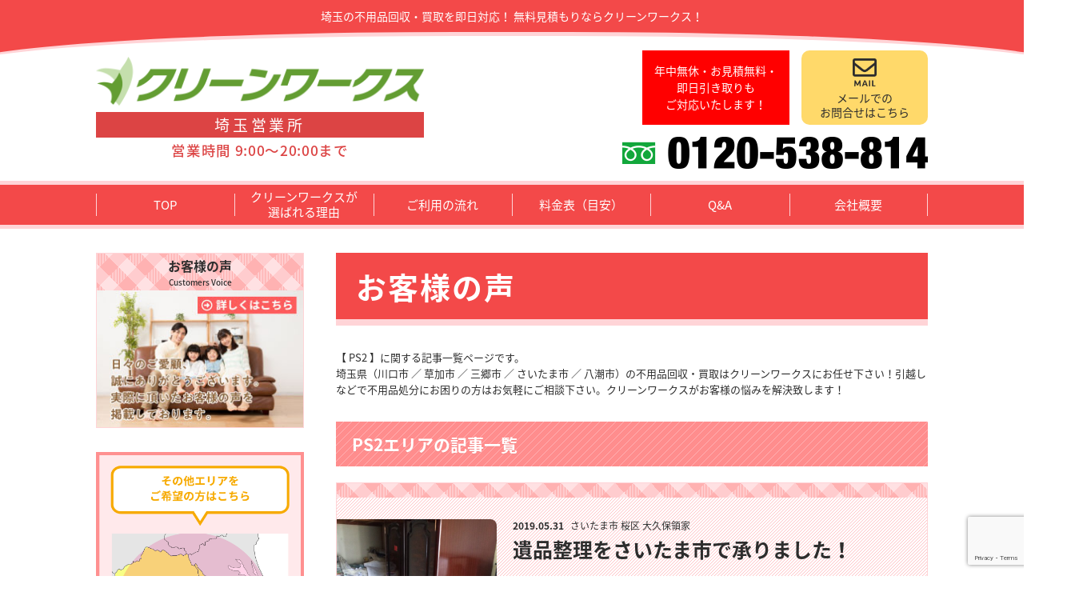

--- FILE ---
content_type: text/html; charset=UTF-8
request_url: https://www.cleanworks-saitama.jp/voice/data-tag/ps2/
body_size: 12619
content:
<!DOCTYPE html>
<html lang="ja">

<head>
    <meta charset="UTF-8">
    <meta name="format-detection" content="telephone=no">
    
    <meta name="viewport" content="width=device-width, initial-scale=1">
    <meta name="author" content="クリーンワークス 川崎営業所">

    <link rel="shortcut icon" href="https://www.cleanworks-saitama.jp/cwarea/wp-content/themes/cw_saitama/images/favicon.ico">
    <link rel="stylesheet" href="https://use.fontawesome.com/releases/v5.8.2/css/all.css" integrity="sha384-oS3vJWv+0UjzBfQzYUhtDYW+Pj2yciDJxpsK1OYPAYjqT085Qq/1cq5FLXAZQ7Ay" crossorigin="anonymous">
    <link rel="stylesheet" href="https://www.cleanworks-saitama.jp/cwarea/wp-content/themes/cw_saitama/css/iconfont.css">
    
		<!-- All in One SEO 4.4.0.1 - aioseo.com -->
		<title>PS2 - クリーンワークス埼玉</title>
		<meta name="robots" content="max-image-preview:large" />
		<link rel="canonical" href="https://www.cleanworks-saitama.jp/voice/data-tag/ps2/" />
		<meta name="generator" content="All in One SEO (AIOSEO) 4.4.0.1" />
		<meta property="og:locale" content="ja_JP" />
		<meta property="og:site_name" content="クリーンワークス埼玉 - クリーンワークス埼玉" />
		<meta property="og:type" content="website" />
		<meta property="og:url" content="https://www.cleanworks-saitama.jp/voice/data-tag/ps2/" />
		<meta name="twitter:card" content="summary_large_image" />
		<script type="application/ld+json" class="aioseo-schema">
			{"@context":"https:\/\/schema.org","@graph":[{"@type":"BreadcrumbList","@id":"https:\/\/www.cleanworks-saitama.jp\/voice\/data-tag\/ps2\/#breadcrumblist","itemListElement":[{"@type":"ListItem","@id":"https:\/\/www.cleanworks-saitama.jp\/#listItem","position":1,"item":{"@type":"WebPage","@id":"https:\/\/www.cleanworks-saitama.jp\/","name":"\u30db\u30fc\u30e0","description":"\u30af\u30ea\u30fc\u30f3\u30ef\u30fc\u30af\u30b9\u57fc\u7389","url":"https:\/\/www.cleanworks-saitama.jp\/"},"nextItem":"https:\/\/www.cleanworks-saitama.jp\/voice\/data-tag\/ps2\/#listItem"},{"@type":"ListItem","@id":"https:\/\/www.cleanworks-saitama.jp\/voice\/data-tag\/ps2\/#listItem","position":2,"item":{"@type":"WebPage","@id":"https:\/\/www.cleanworks-saitama.jp\/voice\/data-tag\/ps2\/","name":"PS2","url":"https:\/\/www.cleanworks-saitama.jp\/voice\/data-tag\/ps2\/"},"previousItem":"https:\/\/www.cleanworks-saitama.jp\/#listItem"}]},{"@type":"CollectionPage","@id":"https:\/\/www.cleanworks-saitama.jp\/voice\/data-tag\/ps2\/#collectionpage","url":"https:\/\/www.cleanworks-saitama.jp\/voice\/data-tag\/ps2\/","name":"PS2 - \u30af\u30ea\u30fc\u30f3\u30ef\u30fc\u30af\u30b9\u57fc\u7389","inLanguage":"ja","isPartOf":{"@id":"https:\/\/www.cleanworks-saitama.jp\/#website"},"breadcrumb":{"@id":"https:\/\/www.cleanworks-saitama.jp\/voice\/data-tag\/ps2\/#breadcrumblist"}},{"@type":"Organization","@id":"https:\/\/www.cleanworks-saitama.jp\/#organization","name":"\u30af\u30ea\u30fc\u30f3\u30ef\u30fc\u30af\u30b9\u57fc\u7389","url":"https:\/\/www.cleanworks-saitama.jp\/"},{"@type":"WebSite","@id":"https:\/\/www.cleanworks-saitama.jp\/#website","url":"https:\/\/www.cleanworks-saitama.jp\/","name":"\u30af\u30ea\u30fc\u30f3\u30ef\u30fc\u30af\u30b9\u57fc\u7389","description":"\u30af\u30ea\u30fc\u30f3\u30ef\u30fc\u30af\u30b9\u57fc\u7389","inLanguage":"ja","publisher":{"@id":"https:\/\/www.cleanworks-saitama.jp\/#organization"}}]}
		</script>
		<!-- All in One SEO -->

<link rel='stylesheet' id='wp-block-library-css' href='https://www.cleanworks-saitama.jp/cwarea/wp-includes/css/dist/block-library/style.min.css?ver=6.2.8' type='text/css' media='all' />
<link rel='stylesheet' id='classic-theme-styles-css' href='https://www.cleanworks-saitama.jp/cwarea/wp-includes/css/classic-themes.min.css?ver=6.2.8' type='text/css' media='all' />
<style id='global-styles-inline-css' type='text/css'>
body{--wp--preset--color--black: #000000;--wp--preset--color--cyan-bluish-gray: #abb8c3;--wp--preset--color--white: #ffffff;--wp--preset--color--pale-pink: #f78da7;--wp--preset--color--vivid-red: #cf2e2e;--wp--preset--color--luminous-vivid-orange: #ff6900;--wp--preset--color--luminous-vivid-amber: #fcb900;--wp--preset--color--light-green-cyan: #7bdcb5;--wp--preset--color--vivid-green-cyan: #00d084;--wp--preset--color--pale-cyan-blue: #8ed1fc;--wp--preset--color--vivid-cyan-blue: #0693e3;--wp--preset--color--vivid-purple: #9b51e0;--wp--preset--gradient--vivid-cyan-blue-to-vivid-purple: linear-gradient(135deg,rgba(6,147,227,1) 0%,rgb(155,81,224) 100%);--wp--preset--gradient--light-green-cyan-to-vivid-green-cyan: linear-gradient(135deg,rgb(122,220,180) 0%,rgb(0,208,130) 100%);--wp--preset--gradient--luminous-vivid-amber-to-luminous-vivid-orange: linear-gradient(135deg,rgba(252,185,0,1) 0%,rgba(255,105,0,1) 100%);--wp--preset--gradient--luminous-vivid-orange-to-vivid-red: linear-gradient(135deg,rgba(255,105,0,1) 0%,rgb(207,46,46) 100%);--wp--preset--gradient--very-light-gray-to-cyan-bluish-gray: linear-gradient(135deg,rgb(238,238,238) 0%,rgb(169,184,195) 100%);--wp--preset--gradient--cool-to-warm-spectrum: linear-gradient(135deg,rgb(74,234,220) 0%,rgb(151,120,209) 20%,rgb(207,42,186) 40%,rgb(238,44,130) 60%,rgb(251,105,98) 80%,rgb(254,248,76) 100%);--wp--preset--gradient--blush-light-purple: linear-gradient(135deg,rgb(255,206,236) 0%,rgb(152,150,240) 100%);--wp--preset--gradient--blush-bordeaux: linear-gradient(135deg,rgb(254,205,165) 0%,rgb(254,45,45) 50%,rgb(107,0,62) 100%);--wp--preset--gradient--luminous-dusk: linear-gradient(135deg,rgb(255,203,112) 0%,rgb(199,81,192) 50%,rgb(65,88,208) 100%);--wp--preset--gradient--pale-ocean: linear-gradient(135deg,rgb(255,245,203) 0%,rgb(182,227,212) 50%,rgb(51,167,181) 100%);--wp--preset--gradient--electric-grass: linear-gradient(135deg,rgb(202,248,128) 0%,rgb(113,206,126) 100%);--wp--preset--gradient--midnight: linear-gradient(135deg,rgb(2,3,129) 0%,rgb(40,116,252) 100%);--wp--preset--duotone--dark-grayscale: url('#wp-duotone-dark-grayscale');--wp--preset--duotone--grayscale: url('#wp-duotone-grayscale');--wp--preset--duotone--purple-yellow: url('#wp-duotone-purple-yellow');--wp--preset--duotone--blue-red: url('#wp-duotone-blue-red');--wp--preset--duotone--midnight: url('#wp-duotone-midnight');--wp--preset--duotone--magenta-yellow: url('#wp-duotone-magenta-yellow');--wp--preset--duotone--purple-green: url('#wp-duotone-purple-green');--wp--preset--duotone--blue-orange: url('#wp-duotone-blue-orange');--wp--preset--font-size--small: 13px;--wp--preset--font-size--medium: 20px;--wp--preset--font-size--large: 36px;--wp--preset--font-size--x-large: 42px;--wp--preset--spacing--20: 0.44rem;--wp--preset--spacing--30: 0.67rem;--wp--preset--spacing--40: 1rem;--wp--preset--spacing--50: 1.5rem;--wp--preset--spacing--60: 2.25rem;--wp--preset--spacing--70: 3.38rem;--wp--preset--spacing--80: 5.06rem;--wp--preset--shadow--natural: 6px 6px 9px rgba(0, 0, 0, 0.2);--wp--preset--shadow--deep: 12px 12px 50px rgba(0, 0, 0, 0.4);--wp--preset--shadow--sharp: 6px 6px 0px rgba(0, 0, 0, 0.2);--wp--preset--shadow--outlined: 6px 6px 0px -3px rgba(255, 255, 255, 1), 6px 6px rgba(0, 0, 0, 1);--wp--preset--shadow--crisp: 6px 6px 0px rgba(0, 0, 0, 1);}:where(.is-layout-flex){gap: 0.5em;}body .is-layout-flow > .alignleft{float: left;margin-inline-start: 0;margin-inline-end: 2em;}body .is-layout-flow > .alignright{float: right;margin-inline-start: 2em;margin-inline-end: 0;}body .is-layout-flow > .aligncenter{margin-left: auto !important;margin-right: auto !important;}body .is-layout-constrained > .alignleft{float: left;margin-inline-start: 0;margin-inline-end: 2em;}body .is-layout-constrained > .alignright{float: right;margin-inline-start: 2em;margin-inline-end: 0;}body .is-layout-constrained > .aligncenter{margin-left: auto !important;margin-right: auto !important;}body .is-layout-constrained > :where(:not(.alignleft):not(.alignright):not(.alignfull)){max-width: var(--wp--style--global--content-size);margin-left: auto !important;margin-right: auto !important;}body .is-layout-constrained > .alignwide{max-width: var(--wp--style--global--wide-size);}body .is-layout-flex{display: flex;}body .is-layout-flex{flex-wrap: wrap;align-items: center;}body .is-layout-flex > *{margin: 0;}:where(.wp-block-columns.is-layout-flex){gap: 2em;}.has-black-color{color: var(--wp--preset--color--black) !important;}.has-cyan-bluish-gray-color{color: var(--wp--preset--color--cyan-bluish-gray) !important;}.has-white-color{color: var(--wp--preset--color--white) !important;}.has-pale-pink-color{color: var(--wp--preset--color--pale-pink) !important;}.has-vivid-red-color{color: var(--wp--preset--color--vivid-red) !important;}.has-luminous-vivid-orange-color{color: var(--wp--preset--color--luminous-vivid-orange) !important;}.has-luminous-vivid-amber-color{color: var(--wp--preset--color--luminous-vivid-amber) !important;}.has-light-green-cyan-color{color: var(--wp--preset--color--light-green-cyan) !important;}.has-vivid-green-cyan-color{color: var(--wp--preset--color--vivid-green-cyan) !important;}.has-pale-cyan-blue-color{color: var(--wp--preset--color--pale-cyan-blue) !important;}.has-vivid-cyan-blue-color{color: var(--wp--preset--color--vivid-cyan-blue) !important;}.has-vivid-purple-color{color: var(--wp--preset--color--vivid-purple) !important;}.has-black-background-color{background-color: var(--wp--preset--color--black) !important;}.has-cyan-bluish-gray-background-color{background-color: var(--wp--preset--color--cyan-bluish-gray) !important;}.has-white-background-color{background-color: var(--wp--preset--color--white) !important;}.has-pale-pink-background-color{background-color: var(--wp--preset--color--pale-pink) !important;}.has-vivid-red-background-color{background-color: var(--wp--preset--color--vivid-red) !important;}.has-luminous-vivid-orange-background-color{background-color: var(--wp--preset--color--luminous-vivid-orange) !important;}.has-luminous-vivid-amber-background-color{background-color: var(--wp--preset--color--luminous-vivid-amber) !important;}.has-light-green-cyan-background-color{background-color: var(--wp--preset--color--light-green-cyan) !important;}.has-vivid-green-cyan-background-color{background-color: var(--wp--preset--color--vivid-green-cyan) !important;}.has-pale-cyan-blue-background-color{background-color: var(--wp--preset--color--pale-cyan-blue) !important;}.has-vivid-cyan-blue-background-color{background-color: var(--wp--preset--color--vivid-cyan-blue) !important;}.has-vivid-purple-background-color{background-color: var(--wp--preset--color--vivid-purple) !important;}.has-black-border-color{border-color: var(--wp--preset--color--black) !important;}.has-cyan-bluish-gray-border-color{border-color: var(--wp--preset--color--cyan-bluish-gray) !important;}.has-white-border-color{border-color: var(--wp--preset--color--white) !important;}.has-pale-pink-border-color{border-color: var(--wp--preset--color--pale-pink) !important;}.has-vivid-red-border-color{border-color: var(--wp--preset--color--vivid-red) !important;}.has-luminous-vivid-orange-border-color{border-color: var(--wp--preset--color--luminous-vivid-orange) !important;}.has-luminous-vivid-amber-border-color{border-color: var(--wp--preset--color--luminous-vivid-amber) !important;}.has-light-green-cyan-border-color{border-color: var(--wp--preset--color--light-green-cyan) !important;}.has-vivid-green-cyan-border-color{border-color: var(--wp--preset--color--vivid-green-cyan) !important;}.has-pale-cyan-blue-border-color{border-color: var(--wp--preset--color--pale-cyan-blue) !important;}.has-vivid-cyan-blue-border-color{border-color: var(--wp--preset--color--vivid-cyan-blue) !important;}.has-vivid-purple-border-color{border-color: var(--wp--preset--color--vivid-purple) !important;}.has-vivid-cyan-blue-to-vivid-purple-gradient-background{background: var(--wp--preset--gradient--vivid-cyan-blue-to-vivid-purple) !important;}.has-light-green-cyan-to-vivid-green-cyan-gradient-background{background: var(--wp--preset--gradient--light-green-cyan-to-vivid-green-cyan) !important;}.has-luminous-vivid-amber-to-luminous-vivid-orange-gradient-background{background: var(--wp--preset--gradient--luminous-vivid-amber-to-luminous-vivid-orange) !important;}.has-luminous-vivid-orange-to-vivid-red-gradient-background{background: var(--wp--preset--gradient--luminous-vivid-orange-to-vivid-red) !important;}.has-very-light-gray-to-cyan-bluish-gray-gradient-background{background: var(--wp--preset--gradient--very-light-gray-to-cyan-bluish-gray) !important;}.has-cool-to-warm-spectrum-gradient-background{background: var(--wp--preset--gradient--cool-to-warm-spectrum) !important;}.has-blush-light-purple-gradient-background{background: var(--wp--preset--gradient--blush-light-purple) !important;}.has-blush-bordeaux-gradient-background{background: var(--wp--preset--gradient--blush-bordeaux) !important;}.has-luminous-dusk-gradient-background{background: var(--wp--preset--gradient--luminous-dusk) !important;}.has-pale-ocean-gradient-background{background: var(--wp--preset--gradient--pale-ocean) !important;}.has-electric-grass-gradient-background{background: var(--wp--preset--gradient--electric-grass) !important;}.has-midnight-gradient-background{background: var(--wp--preset--gradient--midnight) !important;}.has-small-font-size{font-size: var(--wp--preset--font-size--small) !important;}.has-medium-font-size{font-size: var(--wp--preset--font-size--medium) !important;}.has-large-font-size{font-size: var(--wp--preset--font-size--large) !important;}.has-x-large-font-size{font-size: var(--wp--preset--font-size--x-large) !important;}
.wp-block-navigation a:where(:not(.wp-element-button)){color: inherit;}
:where(.wp-block-columns.is-layout-flex){gap: 2em;}
.wp-block-pullquote{font-size: 1.5em;line-height: 1.6;}
</style>
<link rel='stylesheet' id='contact-form-7-css' href='https://www.cleanworks-saitama.jp/cwarea/wp-content/plugins/contact-form-7/includes/css/styles.css?ver=5.7.7' type='text/css' media='all' />
<link rel='stylesheet' id='base-css' href='https://www.cleanworks-saitama.jp/cwarea/wp-content/themes/cw_saitama/css/base.css?ver=6.2.8' type='text/css' media='all' />
<link rel='stylesheet' id='page-common-css' href='https://www.cleanworks-saitama.jp/cwarea/wp-content/themes/cw_saitama/css/page-common.css?ver=6.2.8' type='text/css' media='all' />
<link rel='stylesheet' id='posts-css' href='https://www.cleanworks-saitama.jp/cwarea/wp-content/themes/cw_saitama/css/posts.css?ver=6.2.8' type='text/css' media='all' />
    <PageMap>
        <DataObject type="thumbnail">
            <Attribute name="src" value="https://www.cleanworks-saitama.jp/cwarea/wp-content/themes/cw_saitama/images/thum_saitama.png" />
            <Attribute name="width" value="100" />
            <Attribute name="height" value="100" />
        </DataObject>
    </PageMap>
    <script type="application/ld+json">
        {
            "@context": "https://schema.org",
            "@type": "WebPage",
            "name": "埼玉の不用品回収・買取はクリーンワークスにお任せ下さい！",
            "image": "https://www.cleanworks-saitama.jp/cwarea/wp-content/themes/cw_saitama/images/thum_saitama.png"
        }
    </script>

    <!-- Global site tag (gtag.js) - Google Analytics -->
    <script async src="https://www.googletagmanager.com/gtag/js?id=UA-108797641-13"></script>
    <script>
        window.dataLayer = window.dataLayer || [];

        function gtag() {
            dataLayer.push(arguments);
        }
        gtag('js', new Date());

        gtag('config', 'UA-108797641-13');
    </script>
    <link rel="stylesheet" href="https://www.cleanworks.jp/css/common.css?1769989223">
</head>

<body data-rsssl=1 class="drawer drawer--left">
    <div class="container">

        <!-- header -->
        <header class="header">
            <div class="h_inner">
                <div class="h_top">
                    <h1 class="h_title">埼玉の不用品回収・買取を即日対応！<br>
                        無料見積もりならクリーンワークス！</h1>
                </div>
                <div class="h_bottom">
                    <div class="h_logo"> <a href="https://www.cleanworks-saitama.jp/" class="h_logo_link"> <img src="https://www.cleanworks-saitama.jp/cwarea/wp-content/themes/cw_saitama/images/common/logo.png" alt="クリーンワークス"> <span>埼玉営業所</span> </a> <span>営業時間 9:00〜20:00まで</span> </div>
                    <div class="h_info">
                        <div class="h_info_top">
                            <p class="h_message"> 年中無休・お見積無料・<br>
                                即日引き取りも<br>
                                ご対応いたします！ </p>
                            <div class="h_mail"> <a href="https://www.cleanworks-saitama.jp/contact/"><span>メールでの<br>
                                        お問合せはこちら</span></a> </div>
                        </div>
                        <div class="h_tel"> <img src="https://www.cleanworks-saitama.jp/cwarea/wp-content/themes/cw_saitama/images/common/tel.png" srcset="https://www.cleanworks-saitama.jp/cwarea/wp-content/themes/cw_saitama/images/common/tel.png 1x, https://www.cleanworks-saitama.jp/cwarea/wp-content/themes/cw_saitama/images/common/tel@2x.png 2x" alt="0120-538-814"> </div>
                    </div>
                    <div class="h_btn_group"> <a href="tel:0120538814" class="h_btn h_btn_tel"><i class="icon-tel"></i><span>お電話</span></a> <a href="#" class="h_btn g_nav_btn js-menubtn-open"><i></i><span>MENU</span></a> </div>
                </div>
            </div>
            <nav class="g_nav">
                <ul>
                    <li><a href="https://www.cleanworks-saitama.jp/"><span>TOP</span></a></li>
                    <li><a href="https://www.cleanworks-saitama.jp/aboutus/"><span>クリーンワークスが<br>
                                選ばれる理由</span></a></li>
                    <li><a href="https://www.cleanworks-saitama.jp/flow/"><span>ご利用の流れ</span></a></li>
                    <li><a href="https://www.cleanworks-saitama.jp/price/"><span>料金表（目安）</span></a></li>
                    <li><a href="https://www.cleanworks-saitama.jp/faq/"><span>Q&amp;A</span></a></li>
                    <li><a href="https://www.cleanworks-saitama.jp/company/"><span>会社概要</span></a></li>
                </ul>
            </nav>
        </header>
        <!-- /header -->

<!-- Contents -->
<div class="contents pg_contents">

  <!-- Main Contents -->
  <div class="contents_right ">

    
    <!-- page title ページ見出し -->
    <div class="pg_title">
      <h2>お客様の声</h2>
    </div>


              <p class="p_intro">【 PS2 】に関する記事一覧ページです。<br>埼玉県（川口市 ／ 草加市 ／ 三郷市 ／ さいたま市 ／ 八潮市）の不用品回収・買取はクリーンワークスにお任せ下さい！引越しなどで不用品処分にお困りの方はお気軽にご相談下さい。クリーンワークスがお客様の悩みを解決致します！</p>

        <h3 class="sv_section_title vc_section_title">
          PS2エリアの記事一覧
        </h3>
            <!-- /page title ページ見出し -->


    <!-- page contents 内容 -->
        <div class="posts">

            <article class="posts_col">

        <div class="posts_flex">
          <div class="posts_imgbox">
            <div class="posts_img"><img width="600" height="660" src="https://www.cleanworks-saitama.jp/cwarea/wp-content/uploads/2019/05/21d042d47ad41fd4c08c71dfde2c57bd-e1559293849387-600x660.jpg" class="attachment-thumbnail-size size-thumbnail-size wp-post-image" alt="" decoding="async" /></div>
             
            
          </div>

          <div class="posts_group">

            <div class="posts_data">
              <p class="posts_time">2019.05.31</p>
              <p class="posts_spot"><a href="#"><a href="https://www.cleanworks-saitama.jp/voice/area-category/%e3%81%95%e3%81%84%e3%81%9f%e3%81%be%e5%b8%82-%e6%a1%9c%e5%8c%ba-%e5%a4%a7%e4%b9%85%e4%bf%9d%e9%a0%98%e5%ae%b6/" rel="tag">さいたま市 桜区 大久保領家</a></a></p>
            </div> 

             <h3 class="posts_title"><a href="https://www.cleanworks-saitama.jp/voice/%e9%81%ba%e5%93%81%e6%95%b4%e7%90%86%e3%82%92%e3%81%95%e3%81%84%e3%81%9f%e3%81%be%e5%b8%82%e3%81%a7%e6%89%bf%e3%82%8a%e3%81%be%e3%81%97%e3%81%9f%ef%bc%81/">遺品整理をさいたま市で承りました！</a></h3>

            <ul class="posts_category">
              <li><a href="https://www.cleanworks-saitama.jp/voice/sv-category/sv-01/" rel="tag">不用品回収</a></li><li><a href="https://www.cleanworks-saitama.jp/voice/sv-category/sv-14/" rel="tag">遺品整理</a></li>            </ul>

            <div class="posts_cont">
              <p>5月31日の月末になりました(*^^)v<br />
夕方から少し曇り☁がちな天気ですが、<br />
☔雨は降らず、涼しい気候で過ごし<br />
やすくなって参りましたね~(^^♪<br /</p>
            </div>

            <div class="posts_more"><a href="https://www.cleanworks-saitama.jp/voice/%e9%81%ba%e5%93%81%e6%95%b4%e7%90%86%e3%82%92%e3%81%95%e3%81%84%e3%81%9f%e3%81%be%e5%b8%82%e3%81%a7%e6%89%bf%e3%82%8a%e3%81%be%e3%81%97%e3%81%9f%ef%bc%81/">続きはこちら<i class="icon-arrow"></i></a></div>
          </div>
        </div>
      </article>
      
      <div class="page-nav">
                </div>
    </div>
    
    <!-- page contents 内容 -->

    <div class="bottom-post">
          <!--サービス別-->
          <div class="postcate">
            <p class="postcate_title">サービスカテゴリ</p>

            <ul class="postcate_list">
            	<li class="cat-item cat-item-4"><a href="https://www.cleanworks-saitama.jp/voice/sv-category/sv-01/">不用品回収</a>
</li>
	<li class="cat-item cat-item-5"><a href="https://www.cleanworks-saitama.jp/voice/sv-category/sv-02/">不用品買取</a>
</li>
	<li class="cat-item cat-item-6"><a href="https://www.cleanworks-saitama.jp/voice/sv-category/sv-03/">タンス処分</a>
</li>
	<li class="cat-item cat-item-7"><a href="https://www.cleanworks-saitama.jp/voice/sv-category/sv-04/">ベッド解体処分</a>
</li>
	<li class="cat-item cat-item-8"><a href="https://www.cleanworks-saitama.jp/voice/sv-category/sv-05/">風呂釜・浴槽処分</a>
</li>
	<li class="cat-item cat-item-9"><a href="https://www.cleanworks-saitama.jp/voice/sv-category/sv-06/">冷蔵庫回収処分</a>
</li>
	<li class="cat-item cat-item-10"><a href="https://www.cleanworks-saitama.jp/voice/sv-category/sv-07/">エアコン処分</a>
</li>
	<li class="cat-item cat-item-11"><a href="https://www.cleanworks-saitama.jp/voice/sv-category/sv-08/">家具回収処分</a>
</li>
	<li class="cat-item cat-item-12"><a href="https://www.cleanworks-saitama.jp/voice/sv-category/sv-09/">家電回収処分</a>
</li>
	<li class="cat-item cat-item-13"><a href="https://www.cleanworks-saitama.jp/voice/sv-category/sv-10/">洗濯機引越し処分</a>
</li>
	<li class="cat-item cat-item-14"><a href="https://www.cleanworks-saitama.jp/voice/sv-category/sv-11/">ベランダ掃除</a>
</li>
	<li class="cat-item cat-item-15"><a href="https://www.cleanworks-saitama.jp/voice/sv-category/sv-12/">片付け整理</a>
</li>
	<li class="cat-item cat-item-16"><a href="https://www.cleanworks-saitama.jp/voice/sv-category/sv-15/">仏壇処分</a>
</li>
	<li class="cat-item cat-item-17"><a href="https://www.cleanworks-saitama.jp/voice/sv-category/sv-14/">遺品整理</a>
</li>
	<li class="cat-item cat-item-18"><a href="https://www.cleanworks-saitama.jp/voice/sv-category/sv-17/">解体工事</a>
</li>
	<li class="cat-item cat-item-20"><a href="https://www.cleanworks-saitama.jp/voice/sv-category/sv-13/">植木処分</a>
</li>
	<li class="cat-item cat-item-547"><a href="https://www.cleanworks-saitama.jp/voice/sv-category/sv-18/">石・土・砂利回収</a>
</li>
	<li class="cat-item cat-item-21"><a href="https://www.cleanworks-saitama.jp/voice/sv-category/sv-16/">引越しサービス</a>
</li>
	<li class="cat-item cat-item-22"><a href="https://www.cleanworks-saitama.jp/voice/sv-category/office/">オフィス用品処分</a>
</li>
            </ul>
          </div>
          <!--サービス別 END-->

          <!--エリア別-->
          <div class="postcate">
            <p class="postcate_title">エリアカテゴリ</p>

            <ul class="postcate_list">
            	<li class="cat-item cat-item-111"><a href="https://www.cleanworks-saitama.jp/voice/area-category/%e5%b7%9d%e5%8f%a3%e5%b8%82-%e5%ae%89%e8%a1%8c%e5%b0%8f%e5%b1%b1/">川口市 安行小山</a>
</li>
	<li class="cat-item cat-item-143"><a href="https://www.cleanworks-saitama.jp/voice/area-category/%e5%b7%9d%e5%8f%a3%e5%b8%82-%e6%a0%84%e7%94%ba/">川口市 栄町</a>
</li>
	<li class="cat-item cat-item-321"><a href="https://www.cleanworks-saitama.jp/voice/area-category/%e3%81%95%e3%81%84%e3%81%9f%e3%81%be%e5%b8%82-%e6%b5%a6%e5%92%8c%e5%8c%ba-%e9%a0%98%e5%ae%b6/">さいたま市 浦和区 領家</a>
</li>
	<li class="cat-item cat-item-388"><a href="https://www.cleanworks-saitama.jp/voice/area-category/%e3%81%95%e3%81%84%e3%81%9f%e3%81%be%e5%b8%82-%e4%b8%ad%e5%a4%ae%e5%8c%ba-%e9%88%b4%e8%b0%b7/">さいたま市 中央区 鈴谷</a>
</li>
	<li class="cat-item cat-item-420"><a href="https://www.cleanworks-saitama.jp/voice/area-category/%e3%81%95%e3%81%84%e3%81%9f%e3%81%be%e5%b8%82-%e8%a5%bf%e5%8c%ba-%e4%b8%89%e6%a9%8b/">さいたま市 西区 三橋</a>
</li>
	<li class="cat-item cat-item-703"><a href="https://www.cleanworks-saitama.jp/voice/area-category/%e4%b8%8a%e5%b0%be%e5%b8%82/">上尾市</a>
</li>
	<li class="cat-item cat-item-719"><a href="https://www.cleanworks-saitama.jp/voice/area-category/%e3%81%b5%e3%81%98%e3%81%bf%e9%87%8e%e5%b8%82/">ふじみ野市</a>
</li>
	<li class="cat-item cat-item-825"><a href="https://www.cleanworks-saitama.jp/voice/area-category/%e4%b9%85%e5%96%9c%e5%b8%82/">久喜市</a>
</li>
	<li class="cat-item cat-item-23"><a href="https://www.cleanworks-saitama.jp/voice/area-category/%e5%85%ab%e6%bd%ae%e5%b8%82-%e8%8c%9c%e7%94%ba/">八潮市 茜町</a>
</li>
	<li class="cat-item cat-item-96"><a href="https://www.cleanworks-saitama.jp/voice/area-category/%e8%8d%89%e5%8a%a0%e5%b8%82-%e5%85%ab%e5%b9%a1%e7%94%ba/">草加市 八幡町</a>
</li>
	<li class="cat-item cat-item-322"><a href="https://www.cleanworks-saitama.jp/voice/area-category/%e3%81%95%e3%81%84%e3%81%9f%e3%81%be%e5%b8%82-%e5%a4%a7%e5%ae%ae%e5%8c%ba-%e6%9d%b1%e7%94%ba/">さいたま市 大宮区 東町</a>
</li>
	<li class="cat-item cat-item-357"><a href="https://www.cleanworks-saitama.jp/voice/area-category/%e3%81%95%e3%81%84%e3%81%9f%e3%81%be%e5%b8%82-%e5%8c%97%e5%8c%ba-%e5%ae%ae%e5%8e%9f%e7%94%ba/">さいたま市 北区 宮原町</a>
</li>
	<li class="cat-item cat-item-389"><a href="https://www.cleanworks-saitama.jp/voice/area-category/%e3%81%95%e3%81%84%e3%81%9f%e3%81%be%e5%b8%82-%e4%b8%ad%e5%a4%ae%e5%8c%ba-%e5%85%ab%e7%8e%8b%e5%ad%90/">さいたま市 中央区 八王子</a>
</li>
	<li class="cat-item cat-item-501"><a href="https://www.cleanworks-saitama.jp/voice/area-category/%e3%81%95%e3%81%84%e3%81%9f%e3%81%be%e5%b8%82-%e8%a6%8b%e6%b2%bc%e5%8c%ba-%e6%9d%b1%e5%a4%a7%e5%ae%ae/">さいたま市 見沼区 東大宮</a>
</li>
	<li class="cat-item cat-item-842"><a href="https://www.cleanworks-saitama.jp/voice/area-category/%e6%b7%b1%e8%b0%b7%e5%b8%82/">深谷市</a>
</li>
	<li class="cat-item cat-item-24"><a href="https://www.cleanworks-saitama.jp/voice/area-category/%e5%85%ab%e6%bd%ae%e5%b8%82-%e4%bc%8a%e8%8d%89/">八潮市 伊草</a>
</li>
	<li class="cat-item cat-item-210"><a href="https://www.cleanworks-saitama.jp/voice/area-category/%e4%b8%89%e9%83%b7%e5%b8%82-%e4%b8%ad%e5%a4%ae/">三郷市 中央</a>
</li>
	<li class="cat-item cat-item-339"><a href="https://www.cleanworks-saitama.jp/voice/area-category/%e3%81%95%e3%81%84%e3%81%9f%e3%81%be%e5%b8%82-%e5%a4%a7%e5%ae%ae%e5%8c%ba-%e5%a0%80%e3%81%ae%e5%86%85%e7%94%ba/">さいたま市 大宮区 堀の内町</a>
</li>
	<li class="cat-item cat-item-358"><a href="https://www.cleanworks-saitama.jp/voice/area-category/%e3%81%95%e3%81%84%e3%81%9f%e3%81%be%e5%b8%82-%e5%8c%97%e5%8c%ba-%e5%90%89%e9%87%8e%e7%94%ba/">さいたま市 北区 吉野町</a>
</li>
	<li class="cat-item cat-item-438"><a href="https://www.cleanworks-saitama.jp/voice/area-category/%e3%81%95%e3%81%84%e3%81%9f%e3%81%be%e5%b8%82-%e7%b7%91%e5%8c%ba-%e5%a4%a7%e9%96%80/">さいたま市 緑区 大門</a>
</li>
	<li class="cat-item cat-item-454"><a href="https://www.cleanworks-saitama.jp/voice/area-category/%e3%81%95%e3%81%84%e3%81%9f%e3%81%be%e5%b8%82-%e7%b7%91%e5%8c%ba-%e4%b8%89%e5%ae%a4/">さいたま市 緑区 三室</a>
</li>
	<li class="cat-item cat-item-721"><a href="https://www.cleanworks-saitama.jp/voice/area-category/%e5%ae%ae%e4%bb%a3%e7%94%ba/">宮代町</a>
</li>
	<li class="cat-item cat-item-82"><a href="https://www.cleanworks-saitama.jp/voice/area-category/%e8%8d%89%e5%8a%a0%e5%b8%82-%e8%a5%bf%e7%94%ba/">草加市 西町</a>
</li>
	<li class="cat-item cat-item-359"><a href="https://www.cleanworks-saitama.jp/voice/area-category/%e3%81%95%e3%81%84%e3%81%9f%e3%81%be%e5%b8%82-%e6%a1%9c%e5%8c%ba-%e5%a4%a7%e4%b9%85%e4%bf%9d%e9%a0%98%e5%ae%b6/">さいたま市 桜区 大久保領家</a>
</li>
	<li class="cat-item cat-item-391"><a href="https://www.cleanworks-saitama.jp/voice/area-category/%e3%81%95%e3%81%84%e3%81%9f%e3%81%be%e5%b8%82-%e4%b8%ad%e5%a4%ae%e5%8c%ba-%e6%9c%ac%e7%94%ba%e6%9d%b1/">さいたま市 中央区 本町東</a>
</li>
	<li class="cat-item cat-item-471"><a href="https://www.cleanworks-saitama.jp/voice/area-category/%e3%81%95%e3%81%84%e3%81%9f%e3%81%be%e5%b8%82-%e5%8d%97%e5%8c%ba-%e5%ba%83%e3%83%b6%e8%b0%b7%e6%88%b8/">さいたま市 南区 広ヶ谷戸</a>
</li>
	<li class="cat-item cat-item-706"><a href="https://www.cleanworks-saitama.jp/voice/area-category/%e6%a1%b6%e5%b7%9d%e5%b8%82/">桶川市</a>
</li>
	<li class="cat-item cat-item-42"><a href="https://www.cleanworks-saitama.jp/voice/area-category/%e5%85%ab%e6%bd%ae%e5%b8%82-%e7%b7%91%e7%94%ba/">八潮市 緑町</a>
</li>
	<li class="cat-item cat-item-67"><a href="https://www.cleanworks-saitama.jp/voice/area-category/%e8%8d%89%e5%8a%a0%e5%b8%82-%e6%a0%84%e7%94%ba/">草加市 栄町</a>
</li>
	<li class="cat-item cat-item-179"><a href="https://www.cleanworks-saitama.jp/voice/area-category/%e5%b7%9d%e5%8f%a3%e5%b8%82-%e8%a5%bf%e5%b7%9d%e5%8f%a3/">川口市 西川口</a>
</li>
	<li class="cat-item cat-item-309"><a href="https://www.cleanworks-saitama.jp/voice/area-category/%e3%81%95%e3%81%84%e3%81%9f%e3%81%be%e5%b8%82-%e6%b5%a6%e5%92%8c%e5%8c%ba-%e9%ab%98%e7%a0%82/">さいたま市 浦和区 高砂</a>
</li>
	<li class="cat-item cat-item-707"><a href="https://www.cleanworks-saitama.jp/voice/area-category/%e6%98%a5%e6%97%a5%e9%83%a8%e5%b8%82/">春日部市</a>
</li>
	<li class="cat-item cat-item-723"><a href="https://www.cleanworks-saitama.jp/voice/area-category/%e5%92%8c%e5%85%89%e5%b8%82/">和光市</a>
</li>
	<li class="cat-item cat-item-100"><a href="https://www.cleanworks-saitama.jp/voice/area-category/%e5%b7%9d%e5%8f%a3%e5%b8%82-%e9%9d%92%e6%9c%a8/">川口市 青木</a>
</li>
	<li class="cat-item cat-item-148"><a href="https://www.cleanworks-saitama.jp/voice/area-category/%e5%b7%9d%e5%8f%a3%e5%b8%82-%e5%9c%a8%e5%ae%b6%e7%94%ba/">川口市 在家町</a>
</li>
	<li class="cat-item cat-item-342"><a href="https://www.cleanworks-saitama.jp/voice/area-category/%e3%81%95%e3%81%84%e3%81%9f%e3%81%be%e5%b8%82-%e5%8c%97%e5%8c%ba-%e6%a4%8d%e7%ab%b9%e7%94%ba/">さいたま市 北区 植竹町</a>
</li>
	<li class="cat-item cat-item-441"><a href="https://www.cleanworks-saitama.jp/voice/area-category/%e3%81%95%e3%81%84%e3%81%9f%e3%81%be%e5%b8%82-%e7%b7%91%e5%8c%ba-%e4%b8%ad%e5%b0%be/">さいたま市 緑区 中尾</a>
</li>
	<li class="cat-item cat-item-473"><a href="https://www.cleanworks-saitama.jp/voice/area-category/%e3%81%95%e3%81%84%e3%81%9f%e3%81%be%e5%b8%82-%e5%8d%97%e5%8c%ba-%e5%88%a5%e6%89%80/">さいたま市 南区 別所</a>
</li>
	<li class="cat-item cat-item-505"><a href="https://www.cleanworks-saitama.jp/voice/area-category/%e3%81%95%e3%81%84%e3%81%9f%e3%81%be%e5%b8%82-%e8%a6%8b%e6%b2%bc%e5%8c%ba-%e6%b7%b1%e4%bd%9c/">さいたま市 見沼区 深作</a>
</li>
	<li class="cat-item cat-item-708"><a href="https://www.cleanworks-saitama.jp/voice/area-category/%e5%b7%9d%e8%b6%8a%e5%b8%82/">川越市</a>
</li>
	<li class="cat-item cat-item-724"><a href="https://www.cleanworks-saitama.jp/voice/area-category/%e5%90%89%e5%b7%9d%e5%b8%82/">吉川市</a>
</li>
	<li class="cat-item cat-item-830"><a href="https://www.cleanworks-saitama.jp/voice/area-category/%e7%8b%ad%e5%b1%b1%e5%b8%82/">狭山市</a>
</li>
	<li class="cat-item cat-item-28"><a href="https://www.cleanworks-saitama.jp/voice/area-category/%e5%85%ab%e6%bd%ae%e5%b8%82-%e5%a4%a7%e6%9b%bd%e6%a0%b9/">八潮市 大曽根</a>
</li>
	<li class="cat-item cat-item-44"><a href="https://www.cleanworks-saitama.jp/voice/area-category/%e5%85%ab%e6%bd%ae%e5%b8%82-%e5%8d%97%e5%b7%9d%e5%b4%8e/">八潮市 南川崎</a>
</li>
	<li class="cat-item cat-item-69"><a href="https://www.cleanworks-saitama.jp/voice/area-category/%e8%8d%89%e5%8a%a0%e5%b8%82-%e6%96%b0%e5%96%84%e7%94%ba/">草加市 新善町</a>
</li>
	<li class="cat-item cat-item-101"><a href="https://www.cleanworks-saitama.jp/voice/area-category/%e5%b7%9d%e5%8f%a3%e5%b8%82-%e8%b5%a4%e4%ba%95/">川口市 赤井</a>
</li>
	<li class="cat-item cat-item-149"><a href="https://www.cleanworks-saitama.jp/voice/area-category/%e5%b7%9d%e5%8f%a3%e5%b8%82-%e8%8a%9d/">川口市 芝</a>
</li>
	<li class="cat-item cat-item-214"><a href="https://www.cleanworks-saitama.jp/voice/area-category/%e4%b8%89%e9%83%b7%e5%b8%82-%e8%8a%b1%e5%92%8c%e7%94%b0/">三郷市 花和田</a>
</li>
	<li class="cat-item cat-item-311"><a href="https://www.cleanworks-saitama.jp/voice/area-category/%e3%81%95%e3%81%84%e3%81%9f%e3%81%be%e5%b8%82-%e6%b5%a6%e5%92%8c%e5%8c%ba-%e5%b8%b8%e7%9b%a4/">さいたま市 浦和区 常盤</a>
</li>
	<li class="cat-item cat-item-458"><a href="https://www.cleanworks-saitama.jp/voice/area-category/%e3%81%95%e3%81%84%e3%81%9f%e3%81%be%e5%b8%82-%e5%8d%97%e5%8c%ba-%e5%86%85%e8%b0%b7/">さいたま市 南区 内谷</a>
</li>
	<li class="cat-item cat-item-474"><a href="https://www.cleanworks-saitama.jp/voice/area-category/%e3%81%95%e3%81%84%e3%81%9f%e3%81%be%e5%b8%82-%e5%8d%97%e5%8c%ba-%e6%9b%b2%e6%9c%ac/">さいたま市 南区 曲本</a>
</li>
	<li class="cat-item cat-item-725"><a href="https://www.cleanworks-saitama.jp/voice/area-category/%e8%95%a8%e5%b8%82/">蕨市</a>
</li>
	<li class="cat-item cat-item-70"><a href="https://www.cleanworks-saitama.jp/voice/area-category/%e8%8d%89%e5%8a%a0%e5%b8%82-%e7%a5%9e%e6%98%8e/">草加市 神明</a>
</li>
	<li class="cat-item cat-item-86"><a href="https://www.cleanworks-saitama.jp/voice/area-category/%e8%8d%89%e5%8a%a0%e5%b8%82-%e6%b0%b7%e5%b7%9d%e7%94%ba/">草加市 氷川町</a>
</li>
	<li class="cat-item cat-item-102"><a href="https://www.cleanworks-saitama.jp/voice/area-category/%e5%b7%9d%e5%8f%a3%e5%b8%82-%e8%b5%a4%e8%8a%9d%e6%96%b0%e7%94%b0/">川口市 赤芝新田</a>
</li>
	<li class="cat-item cat-item-182"><a href="https://www.cleanworks-saitama.jp/voice/area-category/%e4%b8%89%e9%83%b7%e5%b8%82-%e6%9d%b1%e7%94%ba/">三郷市 東町</a>
</li>
	<li class="cat-item cat-item-199"><a href="https://www.cleanworks-saitama.jp/voice/area-category/%e4%b8%89%e9%83%b7%e5%b8%82-%e6%a0%84/">三郷市 栄</a>
</li>
	<li class="cat-item cat-item-379"><a href="https://www.cleanworks-saitama.jp/voice/area-category/%e3%81%95%e3%81%84%e3%81%9f%e3%81%be%e5%b8%82-%e6%a1%9c%e5%8c%ba-%e5%b1%b1%e4%b9%85%e4%bf%9d/">さいたま市 桜区 山久保</a>
</li>
	<li class="cat-item cat-item-87"><a href="https://www.cleanworks-saitama.jp/voice/area-category/%e8%8d%89%e5%8a%a0%e5%b8%82-%e5%bc%81%e5%a4%a9/">草加市 弁天</a>
</li>
	<li class="cat-item cat-item-103"><a href="https://www.cleanworks-saitama.jp/voice/area-category/%e5%b7%9d%e5%8f%a3%e5%b8%82-%e8%b5%a4%e5%b1%b1/">川口市 赤山</a>
</li>
	<li class="cat-item cat-item-183"><a href="https://www.cleanworks-saitama.jp/voice/area-category/%e4%b8%89%e9%83%b7%e5%b8%82-%e6%b3%89/">三郷市 泉</a>
</li>
	<li class="cat-item cat-item-380"><a href="https://www.cleanworks-saitama.jp/voice/area-category/%e3%81%95%e3%81%84%e3%81%9f%e3%81%be%e5%b8%82-%e4%b8%ad%e5%a4%ae%e5%8c%ba-%e4%b8%8a%e5%b3%b0/">さいたま市 中央区 上峰</a>
</li>
	<li class="cat-item cat-item-460"><a href="https://www.cleanworks-saitama.jp/voice/area-category/%e3%81%95%e3%81%84%e3%81%9f%e3%81%be%e5%b8%82-%e5%8d%97%e5%8c%ba-%e5%a4%a7%e8%b0%b7%e5%8f%a3/">さいたま市 南区 大谷口</a>
</li>
	<li class="cat-item cat-item-476"><a href="https://www.cleanworks-saitama.jp/voice/area-category/%e3%81%95%e3%81%84%e3%81%9f%e3%81%be%e5%b8%82-%e5%8d%97%e5%8c%ba-%e5%8d%97%e6%b5%a6%e5%92%8c/">さいたま市 南区 南浦和</a>
</li>
	<li class="cat-item cat-item-711"><a href="https://www.cleanworks-saitama.jp/voice/area-category/%e8%b6%8a%e8%b0%b7%e5%b8%82/">越谷市</a>
</li>
	<li class="cat-item cat-item-833"><a href="https://www.cleanworks-saitama.jp/voice/area-category/%e6%89%80%e6%b2%a2%e5%b8%82/">所沢市</a>
</li>
	<li class="cat-item cat-item-31"><a href="https://www.cleanworks-saitama.jp/voice/area-category/%e5%85%ab%e6%bd%ae%e5%b8%82-%e6%9c%a8%e6%9b%bd%e6%a0%b9/">八潮市 木曽根</a>
</li>
	<li class="cat-item cat-item-56"><a href="https://www.cleanworks-saitama.jp/voice/area-category/%e8%8d%89%e5%8a%a0%e5%b8%82-%e9%9d%92%e6%9f%b3/">草加市 青柳</a>
</li>
	<li class="cat-item cat-item-72"><a href="https://www.cleanworks-saitama.jp/voice/area-category/%e8%8d%89%e5%8a%a0%e5%b8%82-%e6%b8%85%e9%96%80/">草加市 清門</a>
</li>
	<li class="cat-item cat-item-136"><a href="https://www.cleanworks-saitama.jp/voice/area-category/%e5%b7%9d%e5%8f%a3%e5%b8%82-%e5%8c%97%e5%8e%9f%e5%8f%b0/">川口市 北原台</a>
</li>
	<li class="cat-item cat-item-184"><a href="https://www.cleanworks-saitama.jp/voice/area-category/%e4%b8%89%e9%83%b7%e5%b8%82-%e5%b8%82%e5%8a%a9/">三郷市 市助</a>
</li>
	<li class="cat-item cat-item-234"><a href="https://www.cleanworks-saitama.jp/voice/area-category/%e3%81%95%e3%81%84%e3%81%9f%e3%81%be%e5%b8%82-%e5%b2%a9%e6%a7%bb%e5%8c%ba-%e7%9b%b8%e9%87%8e%e5%8e%9f/">さいたま市 岩槻区 相野原</a>
</li>
	<li class="cat-item cat-item-346"><a href="https://www.cleanworks-saitama.jp/voice/area-category/%e3%81%95%e3%81%84%e3%81%9f%e3%81%be%e5%b8%82-%e5%8c%97%e5%8c%ba-%e5%9c%9f%e5%91%82%e7%94%ba/">さいたま市 北区 土呂町</a>
</li>
	<li class="cat-item cat-item-381"><a href="https://www.cleanworks-saitama.jp/voice/area-category/%e3%81%95%e3%81%84%e3%81%9f%e3%81%be%e5%b8%82-%e4%b8%ad%e5%a4%ae%e5%8c%ba-%e5%86%86%e9%98%bf%e5%bc%a5/">さいたま市 中央区 円阿弥</a>
</li>
	<li class="cat-item cat-item-397"><a href="https://www.cleanworks-saitama.jp/voice/area-category/%e3%81%95%e3%81%84%e3%81%9f%e3%81%be%e5%b8%82-%e8%a5%bf%e5%8c%ba-%e6%8c%87%e6%89%87/">さいたま市 西区 指扇</a>
</li>
	<li class="cat-item cat-item-461"><a href="https://www.cleanworks-saitama.jp/voice/area-category/%e3%81%95%e3%81%84%e3%81%9f%e3%81%be%e5%b8%82-%e5%8d%97%e5%8c%ba-%e5%a4%a7%e8%b0%b7%e5%a0%b4/">さいたま市 南区 大谷場</a>
</li>
	<li class="cat-item cat-item-477"><a href="https://www.cleanworks-saitama.jp/voice/area-category/%e3%81%95%e3%81%84%e3%81%9f%e3%81%be%e5%b8%82-%e5%8d%97%e5%8c%ba-%e5%8d%97%e6%9c%ac%e7%94%ba/">さいたま市 南区 南本町</a>
</li>
	<li class="cat-item cat-item-850"><a href="https://www.cleanworks-saitama.jp/voice/area-category/%e5%b5%90%e5%b1%b1%e7%94%ba/">嵐山町</a>
</li>
	<li class="cat-item cat-item-57"><a href="https://www.cleanworks-saitama.jp/voice/area-category/%e8%8d%89%e5%8a%a0%e5%b8%82-%e9%9d%92%e6%9f%b3%e7%94%ba/">草加市 青柳町</a>
</li>
	<li class="cat-item cat-item-73"><a href="https://www.cleanworks-saitama.jp/voice/area-category/%e8%8d%89%e5%8a%a0%e5%b8%82-%e7%80%ac%e5%b4%8e/">草加市 瀬崎</a>
</li>
	<li class="cat-item cat-item-89"><a href="https://www.cleanworks-saitama.jp/voice/area-category/%e8%8d%89%e5%8a%a0%e5%b8%82-%e6%9d%be%e5%8e%9f/">草加市 松原</a>
</li>
	<li class="cat-item cat-item-153"><a href="https://www.cleanworks-saitama.jp/voice/area-category/%e5%b7%9d%e5%8f%a3%e5%b8%82-%e8%8a%9d%e9%ab%98%e6%9c%a8/">川口市 芝高木</a>
</li>
	<li class="cat-item cat-item-58"><a href="https://www.cleanworks-saitama.jp/voice/area-category/%e8%8d%89%e5%8a%a0%e5%b8%82-%e6%97%ad%e7%94%ba/">草加市 旭町</a>
</li>
	<li class="cat-item cat-item-300"><a href="https://www.cleanworks-saitama.jp/voice/area-category/%e3%81%95%e3%81%84%e3%81%9f%e3%81%be%e5%b8%82-%e6%b5%a6%e5%92%8c%e5%8c%ba-%e5%a4%a7%e5%8e%9f/">さいたま市 浦和区 大原</a>
</li>
	<li class="cat-item cat-item-383"><a href="https://www.cleanworks-saitama.jp/voice/area-category/%e3%81%95%e3%81%84%e3%81%9f%e3%81%be%e5%b8%82-%e4%b8%ad%e5%a4%ae%e5%8c%ba-%e4%b8%8a%e8%90%bd%e5%90%88/">さいたま市 中央区 上落合</a>
</li>
	<li class="cat-item cat-item-447"><a href="https://www.cleanworks-saitama.jp/voice/area-category/%e3%81%95%e3%81%84%e3%81%9f%e3%81%be%e5%b8%82-%e7%b7%91%e5%8c%ba-%e6%9d%b1%e6%b5%a6%e5%92%8c/">さいたま市 緑区 東浦和</a>
</li>
	<li class="cat-item cat-item-463"><a href="https://www.cleanworks-saitama.jp/voice/area-category/%e3%81%95%e3%81%84%e3%81%9f%e3%81%be%e5%b8%82-%e5%8d%97%e5%8c%ba-%e7%99%bd%e5%b9%a1/">さいたま市 南区 白幡</a>
</li>
	<li class="cat-item cat-item-91"><a href="https://www.cleanworks-saitama.jp/voice/area-category/%e8%8d%89%e5%8a%a0%e5%b8%82-%e8%b0%b7%e5%a1%9a/">草加市 谷塚</a>
</li>
	<li class="cat-item cat-item-204"><a href="https://www.cleanworks-saitama.jp/voice/area-category/%e4%b8%89%e9%83%b7%e5%b8%82-%e6%96%b0%e5%92%8c/">三郷市 新和</a>
</li>
	<li class="cat-item cat-item-349"><a href="https://www.cleanworks-saitama.jp/voice/area-category/%e3%81%95%e3%81%84%e3%81%9f%e3%81%be%e5%b8%82-%e5%8c%97%e5%8c%ba-%e6%9d%b1%e5%a4%a7%e6%88%90%e7%94%ba/">さいたま市 北区 東大成町</a>
</li>
	<li class="cat-item cat-item-715"><a href="https://www.cleanworks-saitama.jp/voice/area-category/%e6%88%b8%e7%94%b0%e5%b8%82/">戸田市</a>
</li>
	<li class="cat-item cat-item-60"><a href="https://www.cleanworks-saitama.jp/voice/area-category/%e8%8d%89%e5%8a%a0%e5%b8%82-%e7%a8%b2%e8%8d%b7/">草加市 稲荷</a>
</li>
	<li class="cat-item cat-item-108"><a href="https://www.cleanworks-saitama.jp/voice/area-category/%e5%b7%9d%e5%8f%a3%e5%b8%82-%e5%ae%89%e8%a1%8c/">川口市 安行</a>
</li>
	<li class="cat-item cat-item-497"><a href="https://www.cleanworks-saitama.jp/voice/area-category/%e3%81%95%e3%81%84%e3%81%9f%e3%81%be%e5%b8%82-%e8%a6%8b%e6%b2%bc%e5%8c%ba-%e8%93%ae%e6%b2%bc/">さいたま市 見沼区 蓮沼</a>
</li>
	<li class="cat-item cat-item-716"><a href="https://www.cleanworks-saitama.jp/voice/area-category/%e6%96%b0%e5%ba%a7%e5%b8%82/">新座市</a>
</li>
	<li class="cat-item cat-item-36"><a href="https://www.cleanworks-saitama.jp/voice/area-category/%e5%85%ab%e6%bd%ae%e5%b8%82-%e4%b8%ad%e5%a4%ae/">八潮市 中央</a>
</li>
	<li class="cat-item cat-item-93"><a href="https://www.cleanworks-saitama.jp/voice/area-category/%e8%8d%89%e5%8a%a0%e5%b8%82-%e8%b0%b7%e5%a1%9a%e7%94%ba/">草加市 谷塚町</a>
</li>
	<li class="cat-item cat-item-173"><a href="https://www.cleanworks-saitama.jp/voice/area-category/%e5%b7%9d%e5%8f%a3%e5%b8%82-%e4%b8%a6%e6%9c%a8/">川口市 並木</a>
</li>
	<li class="cat-item cat-item-206"><a href="https://www.cleanworks-saitama.jp/voice/area-category/%e4%b8%89%e9%83%b7%e5%b8%82-%e9%ab%98%e5%b7%9e/">三郷市 高州</a>
</li>
	<li class="cat-item cat-item-717"><a href="https://www.cleanworks-saitama.jp/voice/area-category/%e8%93%ae%e7%94%b0%e5%b8%82/">蓮田市</a>
</li>
	<li class="cat-item cat-item-37"><a href="https://www.cleanworks-saitama.jp/voice/area-category/%e5%85%ab%e6%bd%ae%e5%b8%82-%e9%b6%b4%e3%82%b1%e6%9b%bd%e6%a0%b9/">八潮市 鶴ケ曽根</a>
</li>
	<li class="cat-item cat-item-174"><a href="https://www.cleanworks-saitama.jp/voice/area-category/%e5%b7%9d%e5%8f%a3%e5%b8%82-%e4%b8%a6%e6%9c%a8%e5%85%83%e7%94%ba/">川口市 並木元町</a>
</li>
	<li class="cat-item cat-item-207"><a href="https://www.cleanworks-saitama.jp/voice/area-category/%e4%b8%89%e9%83%b7%e5%b8%82-%e9%b7%b9%e9%87%8e/">三郷市 鷹野</a>
</li>
	<li class="cat-item cat-item-224"><a href="https://www.cleanworks-saitama.jp/voice/area-category/%e4%b8%89%e9%83%b7%e5%b8%82-%e5%bd%a6%e6%88%90/">三郷市 彦成</a>
</li>
	<li class="cat-item cat-item-320"><a href="https://www.cleanworks-saitama.jp/voice/area-category/%e3%81%95%e3%81%84%e3%81%9f%e3%81%be%e5%b8%82-%e6%b5%a6%e5%92%8c%e5%8c%ba-%e6%9c%ac%e5%a4%aa/">さいたま市 浦和区 本太</a>
</li>
	<li class="cat-item cat-item-718"><a href="https://www.cleanworks-saitama.jp/voice/area-category/%e5%af%8c%e5%a3%ab%e8%a6%8b%e5%b8%82/">富士見市</a>
</li>
	<li class="cat-item cat-item-840"><a href="https://www.cleanworks-saitama.jp/voice/area-category/%e6%9d%b1%e6%9d%be%e5%b1%b1%e5%b8%82/">東松山市</a>
</li>
            </ul>
          </div>
          <!--エリア別 END-->
        </div>

  </div>
  <!-- /Main Contents -->


  	<!-- Sidebar -->
	<div class="contents_left sidebar">

		<div class="side_column u_hide u_show_tablet_portrait">
			<div class="side_col">
				<div class="side_menu_bnr">
					<a href="https://www.cleanworks-saitama.jp/voice/">
						<p class="side_menu_bnr_title">お客様の声<span>Customers Voice</span></p>
						<img src="https://www.cleanworks-saitama.jp/cwarea/wp-content/themes/cw_saitama/images/common/side_voice.jpg" srcset="https://www.cleanworks-saitama.jp/cwarea/wp-content/themes/cw_saitama/images/common/side_voice.jpg 1x, https://www.cleanworks-saitama.jp/cwarea/wp-content/themes/cw_saitama/images/common/side_voice@2x.jpg 2x" alt="">
					</a>
				</div>
			</div>
		</div>

		<div class="side_bnr u_hide u_show_tablet_portrait">
			<a href="http://www.cleanworks.jp/" target="_blank"><img src="https://www.cleanworks-saitama.jp/cwarea/wp-content/themes/cw_saitama/images/common/side_areabnr.png" alt="その他のエリアはこちら"></a>
		</div>


		<!-- Snav -->
		<div class="s_nav u_hide u_show_tablet_portrait">
			<p class="s_nav_title">クリーンワークスの<br>サービス一覧<span>Clean Works Servce</span></p>

			<ul class="s_menu">
				<li class="s_menu_01">
					<i class="icon-arrow_4"></i>
					<a href="https://www.cleanworks-saitama.jp/service1/">不用品回収</a>
					<p>いらなくなった家具・家電の処分にお困りの方</p>
				</li>

				<li class="s_menu_02">
					<i class="icon-arrow_4"></i>
					<a href="https://www.cleanworks-saitama.jp/service2/">不用品買取</a>
					<p>冷蔵庫・洗濯機・テレビ<br>その他買取実施中</p>
				</li>

				<li class="s_menu_03">
					<i class="icon-arrow_4"></i>
					<a href="https://www.cleanworks-saitama.jp/service3/">タンス処分</a>
					<p>大型家具の解体処分から配置換え・移動まで</p>
				</li>

				<li class="s_menu_04">
					<i class="icon-arrow_4"></i>
					<a href="https://www.cleanworks-saitama.jp/service4/">ベッド解体処分</a>
					<p>風呂釜・浴槽・湯沸かし器の処分・回収を行います</p>
				</li>

				<li class="s_menu_05">
					<i class="icon-arrow_4"></i>
					<a href="https://www.cleanworks-saitama.jp/service5/">風呂釜・浴槽処分</a>
					<p>風呂釜・浴槽・湯沸かし器の処分・回収を行います</p>
				</li>

				<li class="s_menu_06">
					<i class="icon-arrow_4"></i>
					<a href="https://www.cleanworks-saitama.jp/service6/">冷蔵庫回収処分</a>
					<p>小型から大型まで、どんなタイプの冷蔵庫も回収処分</p>
				</li>

				<li class="s_menu_07">
					<i class="icon-arrow_4"></i>
					<a href="https://www.cleanworks-saitama.jp/service7/">エアコン処分</a>
					<p>エアコン本体・室外機の取り外し処分を承ります</p>
				</li>

				<li class="s_menu_08">
					<i class="icon-arrow_4"></i>
					<a href="https://www.cleanworks-saitama.jp/service8/">家具回収処分</a>
					<p>どんな家具でも運搬し、回収処分いたします</p>
				</li>

				<li class="s_menu_09">
					<i class="icon-arrow_4"></i>
					<a href="https://www.cleanworks-saitama.jp/service9/">家電回収処分</a>
					<p>どんな家電でも運搬し、回収処分いたします</p>
				</li>

				<li class="s_menu_10">
					<i class="icon-arrow_4"></i>
					<a href="https://www.cleanworks-saitama.jp/service10/">洗濯機引越し処分</a>
					<p>洗濯機の引越しから処分までお任せください</p>
				</li>

				<li class="s_menu_11">
					<i class="icon-arrow_4"></i>
					<a href="https://www.cleanworks-saitama.jp/service11/">ベランダ掃除</a>
					<p>ベランダやお庭の不用品を一掃します</p>
				</li>

				<li class="s_menu_12">
					<i class="icon-arrow_4"></i>
					<a href="https://www.cleanworks-saitama.jp/service12/">片付け整理</a>
					<p>ゴミ屋敷、オフィスの退去、事業ゴミ処分など</p>
				</li>

				<li class="s_menu_13">
					<i class="icon-arrow_4"></i>
					<a href="https://www.cleanworks-saitama.jp/service13/">植木処分</a>
					<p>植木処分・土やプランター処分、観葉植物の撤去</p>
				</li>

				<li class="s_menu_18">
					<i class="icon-arrow_4"></i>
					<a href="https://www.cleanworks-saitama.jp/service18/"></i>石・土・砂利回収</a>
					<p>自治体で収集しない廃材の適正処分</p>
				</li>

				<li class="s_menu_14">
					<i class="icon-arrow_4"></i>
					<a href="https://www.cleanworks-saitama.jp/service14/">遺品整理</a>
					<p>ハウスクリーニングから、<br>形見の整理まで</p>
				</li>

				<li class="s_menu_15">
					<i class="icon-arrow_4"></i>
					<a href="https://www.cleanworks-saitama.jp/service15/">仏壇処分</a>
					<p>最大限の真心を込めて、仏壇を供養・処分</p>
				</li>

				<li class="s_menu_16">
					<i class="icon-arrow_4"></i>
					<a href="https://www.cleanworks-saitama.jp/service16/">引越しサービス</a>
					<p>引越し時に出る不用品の処分も一括でおまかせ</p>
				</li>

				<li class="s_menu_17">
					<i class="icon-arrow_4"></i>
					<a href="https://www.cleanworks-saitama.jp/service17/">解体工事</a>
					<p>お庭での撤去工事から家屋・大型倉庫の解体まで</p>
				</li>
			</ul>
		</div>
		<!-- Snav -->


		<div class="side_bnr u_hide u_show_tablet_portrait">
			<a href="https://www.cleanworks-saitama.jp/office/"><img src="https://www.cleanworks-saitama.jp/cwarea/wp-content/themes/cw_saitama/images/common/side_office.png" srcset="https://www.cleanworks-saitama.jp/cwarea/wp-content/themes/cw_saitama/images/common/side_office.png 1x, https://www.cleanworks-saitama.jp/cwarea/wp-content/themes/cw_saitama/images/common/side_office@2x.png 2x" alt="法人の皆様へ オフィス不用品処分サービス"></a>
		</div>

		<div class="side_column">

			<div class="side_col u_hide_tablet_portrait">
				<div class="side_menu_bnr">
					<a href="https://www.cleanworks-saitama.jp/voice/">
						<p class="side_menu_bnr_title">お客様の声<span>Customers Voice</span></p>
						<img src="https://www.cleanworks-saitama.jp/cwarea/wp-content/themes/cw_saitama/images/common/side_voice.jpg" srcset="https://www.cleanworks-saitama.jp/cwarea/wp-content/themes/cw_saitama/images/common/side_voice.jpg 1x, https://www.cleanworks-saitama.jp/cwarea/wp-content/themes/cw_saitama/images/common/side_voice@2x.jpg 2x" alt="">
					</a>
				</div>
			</div>
			

			

			<div class="side_col">
				<div class="side_menu_bnr">
					<a href="https://www.cleanworks-saitama.jp/faq/">
						<p class="side_menu_bnr_title">よくある質問<span>Q&amp;A</span></p>
						<img src="https://www.cleanworks-saitama.jp/cwarea/wp-content/themes/cw_saitama/images/common/side_faq.jpg" srcset="https://www.cleanworks-saitama.jp/cwarea/wp-content/themes/cw_saitama/images/common/side_faq.jpg 1x, https://www.cleanworks-saitama.jp/cwarea/wp-content/themes/cw_saitama/images/common/side_faq@2x.jpg 2x" alt="">
					</a>
				</div>
			</div>
		</div>
<div class="side_bnr">
			<a href="https://www.cleanworks-saitama.jp/partner"><img src="https://www.cleanworks.jp/images/kyoryoku_bnr03.png" alt="不用品·廃棄物処理の流れ" style="width: 100%;"></a>
		</div>
		<div class="side_bnr">
			<a href="https://www.cleanworks-saitama.jp/campaign/"><img src="//www.cleanworks.jp/images/campaign/typeB-side_bnr-default.png" alt="キャンペーンバナー"></a>
		</div>

		<div class="side_bnr bnr_nechusho">
		<img src="//www.cleanworks.jp/images/bnr/bnr_nechusho.png" alt="熱中症対策" width="100%" height="auto">
		</div>

		<div class="side_bnr">
			<a href="https://www.cleanworks-saitama.jp/sdgs/"><img src="//www.cleanworks.jp/images/bnr/bnr_sdgs.png" alt="SDGsへの取り組み" width="100%" height="auto"></a>
		</div>

		<div class="side_present">
			<a href="https://www.cleanworks-saitama.jp/coupon/">
				<img src="https://www.cleanworks-saitama.jp/cwarea/wp-content/themes/cw_saitama/images/common/side_present.png" srcset="https://www.cleanworks-saitama.jp/cwarea/wp-content/themes/cw_saitama/images/common/side_present.png 1x, https://www.cleanworks-saitama.jp/cwarea/wp-content/themes/cw_saitama/images/common/side_present@2x.png 2x" alt="何回でも使えるWEB割引券プレゼント" class="u_hide u_show_tablet_portrait">

				<img src="https://www.cleanworks-saitama.jp/cwarea/wp-content/themes/cw_saitama/images/common/side_present_sp.png" srcset="https://www.cleanworks-saitama.jp/cwarea/wp-content/themes/cw_saitama/images/common/side_present_sp.png 1x, https://www.cleanworks-saitama.jp/cwarea/wp-content/themes/cw_saitama/images/common/side_present_sp@2x.png 2x" alt="何回でも使えるWEB割引券プレゼント" class="u_hide_tablet_portrait">
			</a>
		</div>

		<div class="side_bnr">
			<img src="https://www.cleanworks-saitama.jp/cwarea/wp-content/themes/cw_saitama/images/common/side_credit.png" srcset="https://www.cleanworks-saitama.jp/cwarea/wp-content/themes/cw_saitama/images/common/side_credit.png 1x, https://www.cleanworks-saitama.jp/cwarea/wp-content/themes/cw_saitama/images/common/side_credit@2x.png 2x" alt="">
		</div>

		<div class="side_map">
			<p class="side_menu_bnr_title">対応エリア<span>Support area</span></p>

			<div class="side_map_inner">
				<img src="https://www.cleanworks-saitama.jp/cwarea/wp-content/themes/cw_saitama/images/common/map02.png" alt="対応エリア">

				<p class="side_map_title">埼玉県 対応エリア</p>

				<p>上尾市／朝霞市／伊奈町／桶川市／春日部市／川口市／川越市／川島町／北本市／越谷市／さいたま市／志木市／白岡市／杉戸町／草加市／戸田市／新座市／蓮田市／富士見市／ふじみ野市／松伏町／三郷市／宮代町／三芳町／八潮市／吉川市／和光市／蕨市</p>
			</div>
		</div>

	</div>
	<!-- /Sidebar -->  
</div>
<!-- /Contents -->



<!-- Sp Contact -->
<div class="content_width u_hide_tablet_portrait">
	<div class="sp_contact">

		<div class="sp_btns">
			<a href="https://www.cleanworks-saitama.jp/contact/" class="sp_btn sp_btn_mail">
				<i></i>
				<span class="sp_btn_bar">24H受付</span>
				<span class="sp_btn_text">メールでお問合せ</span>
			</a>

			<a href="tel:0120538814" class="sp_btn sp_btn_tel">
				<i></i>
				<span class="sp_btn_bar">フリーダイヤル</span>
				<span class="sp_btn_text">電話でお問合せ</span>
			</a>
		</div>

	</div>
</div>
<!-- /Sp Contact -->


<!-- Pgaetop -->
<div id="js-pagetop" class="pagetop"><a href="#">ページ<br>TOPへ</a></div>
<!-- /Pgaetop -->


<!-- Footer -->
<footer class="footer">


	<div class="f_inner content_width">

		<div class="f_nav_btn js-menubtn-open">
			<i class="icon-menu"></i>
			<span>MENU</span>
		</div>

		<nav class="f_nav">
			<ul class="f_nav_top">
				<li><a href="https://www.cleanworks-saitama.jp/">TOP</a></li>
				<li><a href="https://www.cleanworks-saitama.jp/aboutus/">クリーンワークスが選ばれる理由</a></li>
				<li><a href="https://www.cleanworks-saitama.jp/flow/">ご利用の流れ</a></li>
				<li><a href="https://www.cleanworks-saitama.jp/price/">料金表（目安）</a></li>
				<li><a href="https://www.cleanworks-saitama.jp/voice/">お客様の声</a></li>
				<li><a href="https://www.cleanworks-saitama.jp/contact/">お問い合わせ</a></li>
				<li><a href="https://www.cleanworks-saitama.jp/faq/">Q&amp;A</a></li>
				<li><a href="https://www.cleanworks-saitama.jp/company/">会社概要</a></li>
			</ul>

			<p class="f_nav_svtitle">クリーンワークスの不用品回収サービス一覧</p>

			<ul class="f_nav_bottom">
				<li><a href="https://www.cleanworks-saitama.jp/service1/">不用品回収</a></li>
				<li><a href="https://www.cleanworks-saitama.jp/service2/">不用品買取</a></li>
				<li><a href="https://www.cleanworks-saitama.jp/service3/">タンス処分</a></li>
				<li><a href="https://www.cleanworks-saitama.jp/service4/">ベッド解体処分</a></li>
				<li><a href="https://www.cleanworks-saitama.jp/service5/">風呂釜、浴槽処分</a></li>
				<li><a href="https://www.cleanworks-saitama.jp/service6/">冷蔵庫回収処分</a></li>
				<li><a href="https://www.cleanworks-saitama.jp/service7/">エアコン取り外し処分</a></li>
				<li><a href="https://www.cleanworks-saitama.jp/service8/">家具回収処分</a></li>
				<li><a href="https://www.cleanworks-saitama.jp/service9/">家電回収処分</a></li>
				<li><a href="https://www.cleanworks-saitama.jp/service10/">洗濯機引越し処分</a></li>
				<li><a href="https://www.cleanworks-saitama.jp/service11/">ベランダ掃除、物置解体</a></li>
				<li><a href="https://www.cleanworks-saitama.jp/service12/">片付け整理</a></li>
				<li><a href="https://www.cleanworks-saitama.jp/service13/">植木処分</a></li>
				<li><a href="https://www.cleanworks-saitama.jp/service18/">石・土・砂利回収</a></li>
				<li><a href="https://www.cleanworks-saitama.jp/service14/">遺品整理</a></li>
				<li><a href="https://www.cleanworks-saitama.jp/service15/">仏壇処分</a></li>
				<li><a href="https://www.cleanworks-saitama.jp/service16/">引越しサービス</a></li>
				<li><a href="https://www.cleanworks-saitama.jp/service17/">解体工事</a></li>
				<li><a href="https://www.cleanworks-saitama.jp/office/">オフィス不用品処分サービス</a></li>
			</ul>
		</nav>


		<div class="f_info">
			<p class="f_desc">埼玉の不用品回収・買取を即日対応！<br>無料見積もりならクリーンワークス！</p>


			<div class="f_logo">
				<a href="https://www.cleanworks-saitama.jp/"><img src="https://www.cleanworks-saitama.jp/cwarea/wp-content/themes/cw_saitama/images/common/logo.png" alt=""></a>
			</div>



			<div class="f_tel">

				<div class="sp_dial">
					<a href="tel:0120538814">
						<img src="https://www.cleanworks-saitama.jp/cwarea/wp-content/themes/cw_saitama/images/common/tel.png" alt="">
					</a>
					<p class="sp_hours u_hide_tablet_portrait">営業時間　9:00 〜 20:00まで</p>
					<p class="u_hide_tablet_portrait">年中無休・お見積無料・即日引き取りもご対応いたします！</p>
				</div>

				<div class="f_sv">
					<ul>
						<li><span>年中<br>無休</span></li>
						<li><span>無料<br>見積</span></li>
						<li><span>即日<br>対応</span></li>
						<li><span>安心<br>安全</span></li>
						<li><span>電話<br>一本</span></li>
						<li><span>地域<br>密着</span></li>
					</ul>
				</div>
			</div>

			<p class="f_license">古物商許可証第307761207261号　／　貨物軽自動車運送事業　関東運輸局 東京運輸支局<br>埼玉県産業廃棄物収集運搬業許可番号　第01100165888号</p>
		</div>


	</div>


	<small class="copyright">© Cleanworks 2018 All Rights Reserved.</small>
</footer>
<!-- /Footer -->


<div class="sp_nav drawer-nav">
	<div class="drawer-menu">
		<div class="sp_nav_ctrl">
			<p>サイトメニュー<span>Clean Works Menu</span></p>

			<div id="js-menubtn-close" class="sp_nav_close"><i></i><span>CLOSE</span></div>
		</div>
	


		<nav class="sp_menu">

			<ul class="sp_nav_parent">
				<li><a href="https://www.cleanworks-saitama.jp/"><i class="icon-arrow"></i>TOPページ</a></li>
				<li><a href="https://www.cleanworks-saitama.jp/aboutus/"><i class="icon-arrow"></i>クリーンワークスが選ばれる理由</a></li>
				<li><a href="https://www.cleanworks-saitama.jp/flow/"><i class="icon-arrow"></i>ご利用の流れ</a></li>
				<li><a href="https://www.cleanworks-saitama.jp/price/"><i class="icon-arrow"></i>料金表（目安）</a></li>
				<li><a href="https://www.cleanworks-saitama.jp/faq/"><i class="icon-arrow"></i>Q&amp;A</a></li>
				<li><a href="https://www.cleanworks-saitama.jp/company/"><i class="icon-arrow"></i>会社概要</a></li>
				<li><a href="https://www.cleanworks-saitama.jp/contact/"><i class="icon-arrow"></i>お問い合わせ</a></li>
			</ul>

			<ul class="sp_nav_child">
				<li class="sp_nav_01"><a href="https://www.cleanworks-saitama.jp/service1/"><i></i>不用品回収</a></li>
				<li class="sp_nav_02"><a href="https://www.cleanworks-saitama.jp/service2/"><i></i>不用品買取</a></li>
				<li class="sp_nav_03"><a href="https://www.cleanworks-saitama.jp/service3/"><i></i>タンス処分</a></li>
				<li class="sp_nav_04"><a href="https://www.cleanworks-saitama.jp/service4/"><i></i>ベッド解体処分</a></li>
				<li class="sp_nav_05"><a href="https://www.cleanworks-saitama.jp/service5/"><i></i>風呂釜・浴槽処分</a></li>
				<li class="sp_nav_06"><a href="https://www.cleanworks-saitama.jp/service6/"><i></i>冷蔵庫回収処分</a></li>
				<li class="sp_nav_07"><a href="https://www.cleanworks-saitama.jp/service7/"><i></i>エアコン処分</a></li>
				<li class="sp_nav_08"><a href="https://www.cleanworks-saitama.jp/service8/"><i></i>家具回収処分</a></li>
				<li class="sp_nav_09"><a href="https://www.cleanworks-saitama.jp/service9/"><i></i>家電回収処分</a></li>
				<li class="sp_nav_10"><a href="https://www.cleanworks-saitama.jp/service10/"><i></i>洗濯機引越し処分</a></li>
				<li class="sp_nav_11"><a href="https://www.cleanworks-saitama.jp/service11/"><i></i>ベランダ掃除</a></li>
				<li class="sp_nav_12"><a href="https://www.cleanworks-saitama.jp/service12/"><i></i>片付け整理</a></li>
				<li class="sp_nav_13"><a href="https://www.cleanworks-saitama.jp/service13/"><i></i>植木処分</a></li>
				<li class="sp_nav_13"><a href="https://www.cleanworks-saitama.jp/service18/"><i></i>石・土・砂利回収</a></li>
				<li class="sp_nav_14"><a href="https://www.cleanworks-saitama.jp/service14/"><i></i>遺品整理</a></li>
				<li class="sp_nav_15"><a href="https://www.cleanworks-saitama.jp/service15/"><i></i>仏壇処分</a></li>
				<li class="sp_nav_16"><a href="https://www.cleanworks-saitama.jp/service16/"><i></i>引越しサービス</a></li>
				<li class="sp_nav_17"><a href="https://www.cleanworks-saitama.jp/service17/"><i></i>解体工事</a></li>
				<li class="sp_nav_18"><a href="https://www.cleanworks-saitama.jp/office/"><i></i>オフィス不用品処分サービス</a></li>
			</ul>
		</nav>

	</div>
</div>


</div>

<script type='text/javascript' src='https://ajax.googleapis.com/ajax/libs/jquery/1.11.3/jquery.min.js?ver=1.11.3' id='jquery-js'></script>
<script type='text/javascript' src='https://www.cleanworks-saitama.jp/cwarea/wp-content/plugins/contact-form-7/includes/swv/js/index.js?ver=5.7.7' id='swv-js'></script>
<script type='text/javascript' id='contact-form-7-js-extra'>
/* <![CDATA[ */
var wpcf7 = {"api":{"root":"https:\/\/www.cleanworks-saitama.jp\/wp-json\/","namespace":"contact-form-7\/v1"}};
/* ]]> */
</script>
<script type='text/javascript' src='https://www.cleanworks-saitama.jp/cwarea/wp-content/plugins/contact-form-7/includes/js/index.js?ver=5.7.7' id='contact-form-7-js'></script>
<script type='text/javascript' src='https://www.google.com/recaptcha/api.js?render=6LeXpvwmAAAAAP_T8tQy31XGjxd_SafcneSHKewf&#038;ver=3.0' id='google-recaptcha-js'></script>
<script type='text/javascript' src='https://www.cleanworks-saitama.jp/cwarea/wp-includes/js/dist/vendor/wp-polyfill-inert.min.js?ver=3.1.2' id='wp-polyfill-inert-js'></script>
<script type='text/javascript' src='https://www.cleanworks-saitama.jp/cwarea/wp-includes/js/dist/vendor/regenerator-runtime.min.js?ver=0.13.11' id='regenerator-runtime-js'></script>
<script type='text/javascript' src='https://www.cleanworks-saitama.jp/cwarea/wp-includes/js/dist/vendor/wp-polyfill.min.js?ver=3.15.0' id='wp-polyfill-js'></script>
<script type='text/javascript' id='wpcf7-recaptcha-js-extra'>
/* <![CDATA[ */
var wpcf7_recaptcha = {"sitekey":"6LeXpvwmAAAAAP_T8tQy31XGjxd_SafcneSHKewf","actions":{"homepage":"homepage","contactform":"contactform"}};
/* ]]> */
</script>
<script type='text/javascript' src='https://www.cleanworks-saitama.jp/cwarea/wp-content/plugins/contact-form-7/modules/recaptcha/index.js?ver=5.7.7' id='wpcf7-recaptcha-js'></script>

<script src="https://www.cleanworks-saitama.jp/cwarea/wp-content/themes/cw_saitama/js/iscroll.js"></script>
<script src="https://www.cleanworks-saitama.jp/cwarea/wp-content/themes/cw_saitama/js/drawer.js"></script>
<script src="https://www.cleanworks-saitama.jp/cwarea/wp-content/themes/cw_saitama/js/jquery.ba-throttle-debounce.min.js"></script>
<script src="https://www.cleanworks-saitama.jp/cwarea/wp-content/themes/cw_saitama/js/function.js"></script>
</body>
</html>

--- FILE ---
content_type: text/html; charset=utf-8
request_url: https://www.google.com/recaptcha/api2/anchor?ar=1&k=6LeXpvwmAAAAAP_T8tQy31XGjxd_SafcneSHKewf&co=aHR0cHM6Ly93d3cuY2xlYW53b3Jrcy1zYWl0YW1hLmpwOjQ0Mw..&hl=en&v=N67nZn4AqZkNcbeMu4prBgzg&size=invisible&anchor-ms=20000&execute-ms=30000&cb=byj7oo16ebtj
body_size: 48719
content:
<!DOCTYPE HTML><html dir="ltr" lang="en"><head><meta http-equiv="Content-Type" content="text/html; charset=UTF-8">
<meta http-equiv="X-UA-Compatible" content="IE=edge">
<title>reCAPTCHA</title>
<style type="text/css">
/* cyrillic-ext */
@font-face {
  font-family: 'Roboto';
  font-style: normal;
  font-weight: 400;
  font-stretch: 100%;
  src: url(//fonts.gstatic.com/s/roboto/v48/KFO7CnqEu92Fr1ME7kSn66aGLdTylUAMa3GUBHMdazTgWw.woff2) format('woff2');
  unicode-range: U+0460-052F, U+1C80-1C8A, U+20B4, U+2DE0-2DFF, U+A640-A69F, U+FE2E-FE2F;
}
/* cyrillic */
@font-face {
  font-family: 'Roboto';
  font-style: normal;
  font-weight: 400;
  font-stretch: 100%;
  src: url(//fonts.gstatic.com/s/roboto/v48/KFO7CnqEu92Fr1ME7kSn66aGLdTylUAMa3iUBHMdazTgWw.woff2) format('woff2');
  unicode-range: U+0301, U+0400-045F, U+0490-0491, U+04B0-04B1, U+2116;
}
/* greek-ext */
@font-face {
  font-family: 'Roboto';
  font-style: normal;
  font-weight: 400;
  font-stretch: 100%;
  src: url(//fonts.gstatic.com/s/roboto/v48/KFO7CnqEu92Fr1ME7kSn66aGLdTylUAMa3CUBHMdazTgWw.woff2) format('woff2');
  unicode-range: U+1F00-1FFF;
}
/* greek */
@font-face {
  font-family: 'Roboto';
  font-style: normal;
  font-weight: 400;
  font-stretch: 100%;
  src: url(//fonts.gstatic.com/s/roboto/v48/KFO7CnqEu92Fr1ME7kSn66aGLdTylUAMa3-UBHMdazTgWw.woff2) format('woff2');
  unicode-range: U+0370-0377, U+037A-037F, U+0384-038A, U+038C, U+038E-03A1, U+03A3-03FF;
}
/* math */
@font-face {
  font-family: 'Roboto';
  font-style: normal;
  font-weight: 400;
  font-stretch: 100%;
  src: url(//fonts.gstatic.com/s/roboto/v48/KFO7CnqEu92Fr1ME7kSn66aGLdTylUAMawCUBHMdazTgWw.woff2) format('woff2');
  unicode-range: U+0302-0303, U+0305, U+0307-0308, U+0310, U+0312, U+0315, U+031A, U+0326-0327, U+032C, U+032F-0330, U+0332-0333, U+0338, U+033A, U+0346, U+034D, U+0391-03A1, U+03A3-03A9, U+03B1-03C9, U+03D1, U+03D5-03D6, U+03F0-03F1, U+03F4-03F5, U+2016-2017, U+2034-2038, U+203C, U+2040, U+2043, U+2047, U+2050, U+2057, U+205F, U+2070-2071, U+2074-208E, U+2090-209C, U+20D0-20DC, U+20E1, U+20E5-20EF, U+2100-2112, U+2114-2115, U+2117-2121, U+2123-214F, U+2190, U+2192, U+2194-21AE, U+21B0-21E5, U+21F1-21F2, U+21F4-2211, U+2213-2214, U+2216-22FF, U+2308-230B, U+2310, U+2319, U+231C-2321, U+2336-237A, U+237C, U+2395, U+239B-23B7, U+23D0, U+23DC-23E1, U+2474-2475, U+25AF, U+25B3, U+25B7, U+25BD, U+25C1, U+25CA, U+25CC, U+25FB, U+266D-266F, U+27C0-27FF, U+2900-2AFF, U+2B0E-2B11, U+2B30-2B4C, U+2BFE, U+3030, U+FF5B, U+FF5D, U+1D400-1D7FF, U+1EE00-1EEFF;
}
/* symbols */
@font-face {
  font-family: 'Roboto';
  font-style: normal;
  font-weight: 400;
  font-stretch: 100%;
  src: url(//fonts.gstatic.com/s/roboto/v48/KFO7CnqEu92Fr1ME7kSn66aGLdTylUAMaxKUBHMdazTgWw.woff2) format('woff2');
  unicode-range: U+0001-000C, U+000E-001F, U+007F-009F, U+20DD-20E0, U+20E2-20E4, U+2150-218F, U+2190, U+2192, U+2194-2199, U+21AF, U+21E6-21F0, U+21F3, U+2218-2219, U+2299, U+22C4-22C6, U+2300-243F, U+2440-244A, U+2460-24FF, U+25A0-27BF, U+2800-28FF, U+2921-2922, U+2981, U+29BF, U+29EB, U+2B00-2BFF, U+4DC0-4DFF, U+FFF9-FFFB, U+10140-1018E, U+10190-1019C, U+101A0, U+101D0-101FD, U+102E0-102FB, U+10E60-10E7E, U+1D2C0-1D2D3, U+1D2E0-1D37F, U+1F000-1F0FF, U+1F100-1F1AD, U+1F1E6-1F1FF, U+1F30D-1F30F, U+1F315, U+1F31C, U+1F31E, U+1F320-1F32C, U+1F336, U+1F378, U+1F37D, U+1F382, U+1F393-1F39F, U+1F3A7-1F3A8, U+1F3AC-1F3AF, U+1F3C2, U+1F3C4-1F3C6, U+1F3CA-1F3CE, U+1F3D4-1F3E0, U+1F3ED, U+1F3F1-1F3F3, U+1F3F5-1F3F7, U+1F408, U+1F415, U+1F41F, U+1F426, U+1F43F, U+1F441-1F442, U+1F444, U+1F446-1F449, U+1F44C-1F44E, U+1F453, U+1F46A, U+1F47D, U+1F4A3, U+1F4B0, U+1F4B3, U+1F4B9, U+1F4BB, U+1F4BF, U+1F4C8-1F4CB, U+1F4D6, U+1F4DA, U+1F4DF, U+1F4E3-1F4E6, U+1F4EA-1F4ED, U+1F4F7, U+1F4F9-1F4FB, U+1F4FD-1F4FE, U+1F503, U+1F507-1F50B, U+1F50D, U+1F512-1F513, U+1F53E-1F54A, U+1F54F-1F5FA, U+1F610, U+1F650-1F67F, U+1F687, U+1F68D, U+1F691, U+1F694, U+1F698, U+1F6AD, U+1F6B2, U+1F6B9-1F6BA, U+1F6BC, U+1F6C6-1F6CF, U+1F6D3-1F6D7, U+1F6E0-1F6EA, U+1F6F0-1F6F3, U+1F6F7-1F6FC, U+1F700-1F7FF, U+1F800-1F80B, U+1F810-1F847, U+1F850-1F859, U+1F860-1F887, U+1F890-1F8AD, U+1F8B0-1F8BB, U+1F8C0-1F8C1, U+1F900-1F90B, U+1F93B, U+1F946, U+1F984, U+1F996, U+1F9E9, U+1FA00-1FA6F, U+1FA70-1FA7C, U+1FA80-1FA89, U+1FA8F-1FAC6, U+1FACE-1FADC, U+1FADF-1FAE9, U+1FAF0-1FAF8, U+1FB00-1FBFF;
}
/* vietnamese */
@font-face {
  font-family: 'Roboto';
  font-style: normal;
  font-weight: 400;
  font-stretch: 100%;
  src: url(//fonts.gstatic.com/s/roboto/v48/KFO7CnqEu92Fr1ME7kSn66aGLdTylUAMa3OUBHMdazTgWw.woff2) format('woff2');
  unicode-range: U+0102-0103, U+0110-0111, U+0128-0129, U+0168-0169, U+01A0-01A1, U+01AF-01B0, U+0300-0301, U+0303-0304, U+0308-0309, U+0323, U+0329, U+1EA0-1EF9, U+20AB;
}
/* latin-ext */
@font-face {
  font-family: 'Roboto';
  font-style: normal;
  font-weight: 400;
  font-stretch: 100%;
  src: url(//fonts.gstatic.com/s/roboto/v48/KFO7CnqEu92Fr1ME7kSn66aGLdTylUAMa3KUBHMdazTgWw.woff2) format('woff2');
  unicode-range: U+0100-02BA, U+02BD-02C5, U+02C7-02CC, U+02CE-02D7, U+02DD-02FF, U+0304, U+0308, U+0329, U+1D00-1DBF, U+1E00-1E9F, U+1EF2-1EFF, U+2020, U+20A0-20AB, U+20AD-20C0, U+2113, U+2C60-2C7F, U+A720-A7FF;
}
/* latin */
@font-face {
  font-family: 'Roboto';
  font-style: normal;
  font-weight: 400;
  font-stretch: 100%;
  src: url(//fonts.gstatic.com/s/roboto/v48/KFO7CnqEu92Fr1ME7kSn66aGLdTylUAMa3yUBHMdazQ.woff2) format('woff2');
  unicode-range: U+0000-00FF, U+0131, U+0152-0153, U+02BB-02BC, U+02C6, U+02DA, U+02DC, U+0304, U+0308, U+0329, U+2000-206F, U+20AC, U+2122, U+2191, U+2193, U+2212, U+2215, U+FEFF, U+FFFD;
}
/* cyrillic-ext */
@font-face {
  font-family: 'Roboto';
  font-style: normal;
  font-weight: 500;
  font-stretch: 100%;
  src: url(//fonts.gstatic.com/s/roboto/v48/KFO7CnqEu92Fr1ME7kSn66aGLdTylUAMa3GUBHMdazTgWw.woff2) format('woff2');
  unicode-range: U+0460-052F, U+1C80-1C8A, U+20B4, U+2DE0-2DFF, U+A640-A69F, U+FE2E-FE2F;
}
/* cyrillic */
@font-face {
  font-family: 'Roboto';
  font-style: normal;
  font-weight: 500;
  font-stretch: 100%;
  src: url(//fonts.gstatic.com/s/roboto/v48/KFO7CnqEu92Fr1ME7kSn66aGLdTylUAMa3iUBHMdazTgWw.woff2) format('woff2');
  unicode-range: U+0301, U+0400-045F, U+0490-0491, U+04B0-04B1, U+2116;
}
/* greek-ext */
@font-face {
  font-family: 'Roboto';
  font-style: normal;
  font-weight: 500;
  font-stretch: 100%;
  src: url(//fonts.gstatic.com/s/roboto/v48/KFO7CnqEu92Fr1ME7kSn66aGLdTylUAMa3CUBHMdazTgWw.woff2) format('woff2');
  unicode-range: U+1F00-1FFF;
}
/* greek */
@font-face {
  font-family: 'Roboto';
  font-style: normal;
  font-weight: 500;
  font-stretch: 100%;
  src: url(//fonts.gstatic.com/s/roboto/v48/KFO7CnqEu92Fr1ME7kSn66aGLdTylUAMa3-UBHMdazTgWw.woff2) format('woff2');
  unicode-range: U+0370-0377, U+037A-037F, U+0384-038A, U+038C, U+038E-03A1, U+03A3-03FF;
}
/* math */
@font-face {
  font-family: 'Roboto';
  font-style: normal;
  font-weight: 500;
  font-stretch: 100%;
  src: url(//fonts.gstatic.com/s/roboto/v48/KFO7CnqEu92Fr1ME7kSn66aGLdTylUAMawCUBHMdazTgWw.woff2) format('woff2');
  unicode-range: U+0302-0303, U+0305, U+0307-0308, U+0310, U+0312, U+0315, U+031A, U+0326-0327, U+032C, U+032F-0330, U+0332-0333, U+0338, U+033A, U+0346, U+034D, U+0391-03A1, U+03A3-03A9, U+03B1-03C9, U+03D1, U+03D5-03D6, U+03F0-03F1, U+03F4-03F5, U+2016-2017, U+2034-2038, U+203C, U+2040, U+2043, U+2047, U+2050, U+2057, U+205F, U+2070-2071, U+2074-208E, U+2090-209C, U+20D0-20DC, U+20E1, U+20E5-20EF, U+2100-2112, U+2114-2115, U+2117-2121, U+2123-214F, U+2190, U+2192, U+2194-21AE, U+21B0-21E5, U+21F1-21F2, U+21F4-2211, U+2213-2214, U+2216-22FF, U+2308-230B, U+2310, U+2319, U+231C-2321, U+2336-237A, U+237C, U+2395, U+239B-23B7, U+23D0, U+23DC-23E1, U+2474-2475, U+25AF, U+25B3, U+25B7, U+25BD, U+25C1, U+25CA, U+25CC, U+25FB, U+266D-266F, U+27C0-27FF, U+2900-2AFF, U+2B0E-2B11, U+2B30-2B4C, U+2BFE, U+3030, U+FF5B, U+FF5D, U+1D400-1D7FF, U+1EE00-1EEFF;
}
/* symbols */
@font-face {
  font-family: 'Roboto';
  font-style: normal;
  font-weight: 500;
  font-stretch: 100%;
  src: url(//fonts.gstatic.com/s/roboto/v48/KFO7CnqEu92Fr1ME7kSn66aGLdTylUAMaxKUBHMdazTgWw.woff2) format('woff2');
  unicode-range: U+0001-000C, U+000E-001F, U+007F-009F, U+20DD-20E0, U+20E2-20E4, U+2150-218F, U+2190, U+2192, U+2194-2199, U+21AF, U+21E6-21F0, U+21F3, U+2218-2219, U+2299, U+22C4-22C6, U+2300-243F, U+2440-244A, U+2460-24FF, U+25A0-27BF, U+2800-28FF, U+2921-2922, U+2981, U+29BF, U+29EB, U+2B00-2BFF, U+4DC0-4DFF, U+FFF9-FFFB, U+10140-1018E, U+10190-1019C, U+101A0, U+101D0-101FD, U+102E0-102FB, U+10E60-10E7E, U+1D2C0-1D2D3, U+1D2E0-1D37F, U+1F000-1F0FF, U+1F100-1F1AD, U+1F1E6-1F1FF, U+1F30D-1F30F, U+1F315, U+1F31C, U+1F31E, U+1F320-1F32C, U+1F336, U+1F378, U+1F37D, U+1F382, U+1F393-1F39F, U+1F3A7-1F3A8, U+1F3AC-1F3AF, U+1F3C2, U+1F3C4-1F3C6, U+1F3CA-1F3CE, U+1F3D4-1F3E0, U+1F3ED, U+1F3F1-1F3F3, U+1F3F5-1F3F7, U+1F408, U+1F415, U+1F41F, U+1F426, U+1F43F, U+1F441-1F442, U+1F444, U+1F446-1F449, U+1F44C-1F44E, U+1F453, U+1F46A, U+1F47D, U+1F4A3, U+1F4B0, U+1F4B3, U+1F4B9, U+1F4BB, U+1F4BF, U+1F4C8-1F4CB, U+1F4D6, U+1F4DA, U+1F4DF, U+1F4E3-1F4E6, U+1F4EA-1F4ED, U+1F4F7, U+1F4F9-1F4FB, U+1F4FD-1F4FE, U+1F503, U+1F507-1F50B, U+1F50D, U+1F512-1F513, U+1F53E-1F54A, U+1F54F-1F5FA, U+1F610, U+1F650-1F67F, U+1F687, U+1F68D, U+1F691, U+1F694, U+1F698, U+1F6AD, U+1F6B2, U+1F6B9-1F6BA, U+1F6BC, U+1F6C6-1F6CF, U+1F6D3-1F6D7, U+1F6E0-1F6EA, U+1F6F0-1F6F3, U+1F6F7-1F6FC, U+1F700-1F7FF, U+1F800-1F80B, U+1F810-1F847, U+1F850-1F859, U+1F860-1F887, U+1F890-1F8AD, U+1F8B0-1F8BB, U+1F8C0-1F8C1, U+1F900-1F90B, U+1F93B, U+1F946, U+1F984, U+1F996, U+1F9E9, U+1FA00-1FA6F, U+1FA70-1FA7C, U+1FA80-1FA89, U+1FA8F-1FAC6, U+1FACE-1FADC, U+1FADF-1FAE9, U+1FAF0-1FAF8, U+1FB00-1FBFF;
}
/* vietnamese */
@font-face {
  font-family: 'Roboto';
  font-style: normal;
  font-weight: 500;
  font-stretch: 100%;
  src: url(//fonts.gstatic.com/s/roboto/v48/KFO7CnqEu92Fr1ME7kSn66aGLdTylUAMa3OUBHMdazTgWw.woff2) format('woff2');
  unicode-range: U+0102-0103, U+0110-0111, U+0128-0129, U+0168-0169, U+01A0-01A1, U+01AF-01B0, U+0300-0301, U+0303-0304, U+0308-0309, U+0323, U+0329, U+1EA0-1EF9, U+20AB;
}
/* latin-ext */
@font-face {
  font-family: 'Roboto';
  font-style: normal;
  font-weight: 500;
  font-stretch: 100%;
  src: url(//fonts.gstatic.com/s/roboto/v48/KFO7CnqEu92Fr1ME7kSn66aGLdTylUAMa3KUBHMdazTgWw.woff2) format('woff2');
  unicode-range: U+0100-02BA, U+02BD-02C5, U+02C7-02CC, U+02CE-02D7, U+02DD-02FF, U+0304, U+0308, U+0329, U+1D00-1DBF, U+1E00-1E9F, U+1EF2-1EFF, U+2020, U+20A0-20AB, U+20AD-20C0, U+2113, U+2C60-2C7F, U+A720-A7FF;
}
/* latin */
@font-face {
  font-family: 'Roboto';
  font-style: normal;
  font-weight: 500;
  font-stretch: 100%;
  src: url(//fonts.gstatic.com/s/roboto/v48/KFO7CnqEu92Fr1ME7kSn66aGLdTylUAMa3yUBHMdazQ.woff2) format('woff2');
  unicode-range: U+0000-00FF, U+0131, U+0152-0153, U+02BB-02BC, U+02C6, U+02DA, U+02DC, U+0304, U+0308, U+0329, U+2000-206F, U+20AC, U+2122, U+2191, U+2193, U+2212, U+2215, U+FEFF, U+FFFD;
}
/* cyrillic-ext */
@font-face {
  font-family: 'Roboto';
  font-style: normal;
  font-weight: 900;
  font-stretch: 100%;
  src: url(//fonts.gstatic.com/s/roboto/v48/KFO7CnqEu92Fr1ME7kSn66aGLdTylUAMa3GUBHMdazTgWw.woff2) format('woff2');
  unicode-range: U+0460-052F, U+1C80-1C8A, U+20B4, U+2DE0-2DFF, U+A640-A69F, U+FE2E-FE2F;
}
/* cyrillic */
@font-face {
  font-family: 'Roboto';
  font-style: normal;
  font-weight: 900;
  font-stretch: 100%;
  src: url(//fonts.gstatic.com/s/roboto/v48/KFO7CnqEu92Fr1ME7kSn66aGLdTylUAMa3iUBHMdazTgWw.woff2) format('woff2');
  unicode-range: U+0301, U+0400-045F, U+0490-0491, U+04B0-04B1, U+2116;
}
/* greek-ext */
@font-face {
  font-family: 'Roboto';
  font-style: normal;
  font-weight: 900;
  font-stretch: 100%;
  src: url(//fonts.gstatic.com/s/roboto/v48/KFO7CnqEu92Fr1ME7kSn66aGLdTylUAMa3CUBHMdazTgWw.woff2) format('woff2');
  unicode-range: U+1F00-1FFF;
}
/* greek */
@font-face {
  font-family: 'Roboto';
  font-style: normal;
  font-weight: 900;
  font-stretch: 100%;
  src: url(//fonts.gstatic.com/s/roboto/v48/KFO7CnqEu92Fr1ME7kSn66aGLdTylUAMa3-UBHMdazTgWw.woff2) format('woff2');
  unicode-range: U+0370-0377, U+037A-037F, U+0384-038A, U+038C, U+038E-03A1, U+03A3-03FF;
}
/* math */
@font-face {
  font-family: 'Roboto';
  font-style: normal;
  font-weight: 900;
  font-stretch: 100%;
  src: url(//fonts.gstatic.com/s/roboto/v48/KFO7CnqEu92Fr1ME7kSn66aGLdTylUAMawCUBHMdazTgWw.woff2) format('woff2');
  unicode-range: U+0302-0303, U+0305, U+0307-0308, U+0310, U+0312, U+0315, U+031A, U+0326-0327, U+032C, U+032F-0330, U+0332-0333, U+0338, U+033A, U+0346, U+034D, U+0391-03A1, U+03A3-03A9, U+03B1-03C9, U+03D1, U+03D5-03D6, U+03F0-03F1, U+03F4-03F5, U+2016-2017, U+2034-2038, U+203C, U+2040, U+2043, U+2047, U+2050, U+2057, U+205F, U+2070-2071, U+2074-208E, U+2090-209C, U+20D0-20DC, U+20E1, U+20E5-20EF, U+2100-2112, U+2114-2115, U+2117-2121, U+2123-214F, U+2190, U+2192, U+2194-21AE, U+21B0-21E5, U+21F1-21F2, U+21F4-2211, U+2213-2214, U+2216-22FF, U+2308-230B, U+2310, U+2319, U+231C-2321, U+2336-237A, U+237C, U+2395, U+239B-23B7, U+23D0, U+23DC-23E1, U+2474-2475, U+25AF, U+25B3, U+25B7, U+25BD, U+25C1, U+25CA, U+25CC, U+25FB, U+266D-266F, U+27C0-27FF, U+2900-2AFF, U+2B0E-2B11, U+2B30-2B4C, U+2BFE, U+3030, U+FF5B, U+FF5D, U+1D400-1D7FF, U+1EE00-1EEFF;
}
/* symbols */
@font-face {
  font-family: 'Roboto';
  font-style: normal;
  font-weight: 900;
  font-stretch: 100%;
  src: url(//fonts.gstatic.com/s/roboto/v48/KFO7CnqEu92Fr1ME7kSn66aGLdTylUAMaxKUBHMdazTgWw.woff2) format('woff2');
  unicode-range: U+0001-000C, U+000E-001F, U+007F-009F, U+20DD-20E0, U+20E2-20E4, U+2150-218F, U+2190, U+2192, U+2194-2199, U+21AF, U+21E6-21F0, U+21F3, U+2218-2219, U+2299, U+22C4-22C6, U+2300-243F, U+2440-244A, U+2460-24FF, U+25A0-27BF, U+2800-28FF, U+2921-2922, U+2981, U+29BF, U+29EB, U+2B00-2BFF, U+4DC0-4DFF, U+FFF9-FFFB, U+10140-1018E, U+10190-1019C, U+101A0, U+101D0-101FD, U+102E0-102FB, U+10E60-10E7E, U+1D2C0-1D2D3, U+1D2E0-1D37F, U+1F000-1F0FF, U+1F100-1F1AD, U+1F1E6-1F1FF, U+1F30D-1F30F, U+1F315, U+1F31C, U+1F31E, U+1F320-1F32C, U+1F336, U+1F378, U+1F37D, U+1F382, U+1F393-1F39F, U+1F3A7-1F3A8, U+1F3AC-1F3AF, U+1F3C2, U+1F3C4-1F3C6, U+1F3CA-1F3CE, U+1F3D4-1F3E0, U+1F3ED, U+1F3F1-1F3F3, U+1F3F5-1F3F7, U+1F408, U+1F415, U+1F41F, U+1F426, U+1F43F, U+1F441-1F442, U+1F444, U+1F446-1F449, U+1F44C-1F44E, U+1F453, U+1F46A, U+1F47D, U+1F4A3, U+1F4B0, U+1F4B3, U+1F4B9, U+1F4BB, U+1F4BF, U+1F4C8-1F4CB, U+1F4D6, U+1F4DA, U+1F4DF, U+1F4E3-1F4E6, U+1F4EA-1F4ED, U+1F4F7, U+1F4F9-1F4FB, U+1F4FD-1F4FE, U+1F503, U+1F507-1F50B, U+1F50D, U+1F512-1F513, U+1F53E-1F54A, U+1F54F-1F5FA, U+1F610, U+1F650-1F67F, U+1F687, U+1F68D, U+1F691, U+1F694, U+1F698, U+1F6AD, U+1F6B2, U+1F6B9-1F6BA, U+1F6BC, U+1F6C6-1F6CF, U+1F6D3-1F6D7, U+1F6E0-1F6EA, U+1F6F0-1F6F3, U+1F6F7-1F6FC, U+1F700-1F7FF, U+1F800-1F80B, U+1F810-1F847, U+1F850-1F859, U+1F860-1F887, U+1F890-1F8AD, U+1F8B0-1F8BB, U+1F8C0-1F8C1, U+1F900-1F90B, U+1F93B, U+1F946, U+1F984, U+1F996, U+1F9E9, U+1FA00-1FA6F, U+1FA70-1FA7C, U+1FA80-1FA89, U+1FA8F-1FAC6, U+1FACE-1FADC, U+1FADF-1FAE9, U+1FAF0-1FAF8, U+1FB00-1FBFF;
}
/* vietnamese */
@font-face {
  font-family: 'Roboto';
  font-style: normal;
  font-weight: 900;
  font-stretch: 100%;
  src: url(//fonts.gstatic.com/s/roboto/v48/KFO7CnqEu92Fr1ME7kSn66aGLdTylUAMa3OUBHMdazTgWw.woff2) format('woff2');
  unicode-range: U+0102-0103, U+0110-0111, U+0128-0129, U+0168-0169, U+01A0-01A1, U+01AF-01B0, U+0300-0301, U+0303-0304, U+0308-0309, U+0323, U+0329, U+1EA0-1EF9, U+20AB;
}
/* latin-ext */
@font-face {
  font-family: 'Roboto';
  font-style: normal;
  font-weight: 900;
  font-stretch: 100%;
  src: url(//fonts.gstatic.com/s/roboto/v48/KFO7CnqEu92Fr1ME7kSn66aGLdTylUAMa3KUBHMdazTgWw.woff2) format('woff2');
  unicode-range: U+0100-02BA, U+02BD-02C5, U+02C7-02CC, U+02CE-02D7, U+02DD-02FF, U+0304, U+0308, U+0329, U+1D00-1DBF, U+1E00-1E9F, U+1EF2-1EFF, U+2020, U+20A0-20AB, U+20AD-20C0, U+2113, U+2C60-2C7F, U+A720-A7FF;
}
/* latin */
@font-face {
  font-family: 'Roboto';
  font-style: normal;
  font-weight: 900;
  font-stretch: 100%;
  src: url(//fonts.gstatic.com/s/roboto/v48/KFO7CnqEu92Fr1ME7kSn66aGLdTylUAMa3yUBHMdazQ.woff2) format('woff2');
  unicode-range: U+0000-00FF, U+0131, U+0152-0153, U+02BB-02BC, U+02C6, U+02DA, U+02DC, U+0304, U+0308, U+0329, U+2000-206F, U+20AC, U+2122, U+2191, U+2193, U+2212, U+2215, U+FEFF, U+FFFD;
}

</style>
<link rel="stylesheet" type="text/css" href="https://www.gstatic.com/recaptcha/releases/N67nZn4AqZkNcbeMu4prBgzg/styles__ltr.css">
<script nonce="1JrzDYEbHz345yX7T9VMzQ" type="text/javascript">window['__recaptcha_api'] = 'https://www.google.com/recaptcha/api2/';</script>
<script type="text/javascript" src="https://www.gstatic.com/recaptcha/releases/N67nZn4AqZkNcbeMu4prBgzg/recaptcha__en.js" nonce="1JrzDYEbHz345yX7T9VMzQ">
      
    </script></head>
<body><div id="rc-anchor-alert" class="rc-anchor-alert"></div>
<input type="hidden" id="recaptcha-token" value="[base64]">
<script type="text/javascript" nonce="1JrzDYEbHz345yX7T9VMzQ">
      recaptcha.anchor.Main.init("[\x22ainput\x22,[\x22bgdata\x22,\x22\x22,\[base64]/[base64]/[base64]/[base64]/[base64]/[base64]/KGcoTywyNTMsTy5PKSxVRyhPLEMpKTpnKE8sMjUzLEMpLE8pKSxsKSksTykpfSxieT1mdW5jdGlvbihDLE8sdSxsKXtmb3IobD0odT1SKEMpLDApO08+MDtPLS0pbD1sPDw4fFooQyk7ZyhDLHUsbCl9LFVHPWZ1bmN0aW9uKEMsTyl7Qy5pLmxlbmd0aD4xMDQ/[base64]/[base64]/[base64]/[base64]/[base64]/[base64]/[base64]\\u003d\x22,\[base64]\\u003d\x22,\x22C8KAw4/Dl3/DvMOww5fCtsOnw6ZKM8OHwowjw4Muwp8Nd8OwPcO8w5HDp8Ktw7vDuGLCvsO0w6LDjcKiw69nUnYZwpbCq1TDhcKybGR2WcOzUwduw4rDmMO4w5DDqClUwrkow4JgwpLDnMK+CEQVw4LDhcOPScODw4N6DDDCrcOgLjETw45GXsK/wpnDlSXCgmjCm8OYEX3DlMOhw6fDt8OGdmLCmcO0w4EIXVLCmcKwwqx6woTCgF19UHfDvTzCoMObUC7Cl8KKCk9kMsOQLcKZK8OMwpsYw7zCoDZpKMKHDcOsD8KJNcO5VQbCkFXCrnHDn8KQLsOpKcKpw7RfXsKSe8OTwqY/wowcFUobXcOVaT7CrsKEwqTDqsKow7DCpMOlCcKScsOCe8OPJ8OCwoVwwoLCmiLCoHl5WnXCsMKGXWvDuCIjcnzDgmU/wpUcB8KhTkDCnhB6wrEQwobCpBHDkMOLw6h2w40/w4ANXA7Dr8OGwqVXRUhjwqTCsTjCmsOLMMOlT8O/woLCgBh6BwNDdCnChnjDtjjDpkLDrEw9WzYhZMK0BSPCilnCo3PDsMKow7PDtMOxCMKfwqAYA8OsKMOVwrfCrnjChx9BIsKIwoEKHHVDaH4CG8OFXmTDi8O1w4c3w71HwqRPAD/DmyvCq8ONw4zCuXsQw5HCmnt7w53DnyTDoxAuCjnDjsKAw4/CmcKkwq5yw5vDiR3CtcOOw67CuUPCkgXCpsONQA1jJcOkwoRRwqjDlV1Gw7ZEwqtuAsOuw7Q9dhrCm8Kcwo9Nwr0ebcOBD8KjwrBbwqcSw7JIw7LCnjvDmcORQUrDvidYw4rDjMObw7xTGCLDgMKgw6Vswp5QUCfCl2Rew57CmX8qwrM8w7jCrg/DqsKXRQEtwoUqwro6dMOaw4xVw6fDoMKyADQwb0olRjYOPgjDusObHW92w4fDtsO/[base64]/CsMOLw6HDk8KawprDrsOjRcKUYFoFw7TCv2tVwp8Je8Kha0rCg8Kowp/CocOmw5DDvMOFBsKLD8OGw7zChSfChcKyw6tcQ2Bwwo7Dv8OabMOZAcK+AMK/[base64]/DisOMIXE+wrtsfDNJU8K8wrvCq8OEbGjDiTMucBQ2DFfDs2okGRTDlAvDkzp3IHHCg8OGw73DusKjwqHCp0A6w4vClcK8wrc+IcOEW8OXw6hFw6F0w6fDg8OnwoMBInNidcKlCh4uw4tfwqdDXAppbT7CmlDDv8KYw6d/Jh85wqPChsO+w54Aw7DCkcOowpwZbsOJXFfDozw3ZlrDsEbCrcOKwos3wpRqejd1wpHCugtmdghEQMOpwoLDuSbDuMO4MMKQIDBLVUbDl1jCpMOkw5XChjPCocKgM8KLw7cDw6vDmMO9w557E8OfNcOsw5rCgi49Ix/Cmj7CkFrDt8KqU8OsAScXw64vLFfCs8KBL8KUw4IDwpwhw5owwofDk8Kswr7Dm0YSLWjDoMOYw5jDn8OnwpPDnDBOwrt/w6TDm2DCq8OkecKRwrPDpsKcQ8KzXn8dIcOPwr7DqFbDsMONTsKnw6x6wqtMwp/[base64]/KcOrwrFsKMK0w4UVwr0QCMKnRcKJw4PDvMKRwroRIlPDqHnCji8FWEcnw6INwpPDqcKxwqA9d8Oww7vCsh/Cr3PDiX/CkcK0w5h4w5XDhcOAacOsVMKLwqwDwoQ7OjvDqcOlwqPCqsKIEHjDicO+wrDCrhkZw6Ffw599w5x2NWVZw4PDjsK1Ujhww5kIcyRyecOQUsO/w7RKcXHCvsO6UF/DoX40McKgAGrChsK+GcK1RxZcbHTCr8KRYXJow6TCnCHCsMOfDy7Dj8KnIl1Ew4N5wpExw40mw7ZBe8OGLmrDvMKfF8OiJUdUwrnDrSXCqsOlw6lfw5otbMORw4FKw4Z8wo/Dl8OKwosePnNXw7fDpcKAUsK+VDfCsR1gwpfChcKHw44TIBFfw6PDisOIaipkwqfDjMK3fcOdw4DDqFNRV2PCjcO/[base64]/CilfDr8K4esOxQ8K+FcKDGMO5w7ljw7zCtsKsw4XCg8OUw7PDocO7dAgTw5BnQcO4KCfDuMKZR2/Dl0kRdsKVOcKydcK5w4NVw54hwoBaw7ZJBVMaYwzDqV8qwoDCuMKidD/CiATDhMO8w49/w4DDoArDt8ORMMOFYDMnKMO3Z8KTMgfDj2zDi2xqZsOdw6fDsMKsw4nClFDDvMKmw5vDgkLDqjFRw5t0w7oPwo83wqzDu8O2wpXDpcOJwq9/Yj10dnbDuMOtwro7ccKKTToOw7o1w5nDtsKGwqYnw799wpzCo8O5w7DCocOfw64EJnnDimPCmj1rw7Irw6JGw4jDpkoWwq8aVcKEUMOCwq7CkyFSUsKCAcOowoRCw4pNw7Y6w5DDukEmwoVqdBhOKMKuQsOfwp/[base64]/Cqx8SwpwJRcO/[base64]/CucKaAsOMw599cMK9AsKRUwHClsOXwrzDhT4Hwq/DtMOaWSzDvMOlw5TCj1nCgMO1aWlvw5VHe8KKwok6wozCoWXDiA1DSsOlwr9+DsKHbRXCpTR9wrTCrMOhK8Kewo3Cvn/[base64]/Ci0PCrwPCksK2L0J4ByXDskkAwrcsThvCosO/RjIFc8KQw7ZqwrHCt1LDtcKLw4VVw4bDgsOdwrZsE8O3wqZkw4zDl8OOdWrCsTXDlsOiwpVsSVnCp8OIZlPDtcObE8Kzci0VK8O/woPCqcOsKF3Di8KEwoQpQhvDgcOoLSDCscK/UVjDocKywqZQwrXDimfDvC9Xw5U/FMOywqdZw61DLcOYVxdXakE5V8KFV2EcKsODw4IWWiDDm0DDpSYCUTkkw4DCnMKdZ8Kdw5RLGMKhwogoWBbCm07CtWpIw6tmw7HCqkDCqMK7w7zCnCPDtkjClx9CI8OhVMKEwok4YWTDpcKIFMKOwp/[base64]/w4vDscOTw4bCuXvDrjjDrsOEb8K3EDtQcUnDvAvDocKLG1RQQhQLfHjCrWhHZndRwoTDicKEfcKJIjA/[base64]/wp7Di8OYwoZXwpPDmMK8w4YDwqzDrGDDsFMyN113wosFwpfCsWvCgiTCsktjRk0uTcOUPsOEw7bCug/Dp1DCiMOcIAIqMcKyATd7w6JKUVQHw7U9wo7DusOGw5jDs8OxexJkw6vCt8O+w6tjKcKnBQ/CgcOaw7sZwpcEYzrDm8OzED9adhjDuDDCghMxw5YUwocWIMKPwq9wZcOAw7YBd8O4w4kUKk05NgxnwpfClBQyU1vCokUnKsKgfSkLB0hMfwtLHcOmw57CgcKiw5Rxw6MmQMKnE8O6wo5zwpvDj8OIHgw0Eg3Dj8Onwp5NTcOzworCgm5/[base64]/w59/CsOiWMOJPT3CgDrDgcKjNE/DlcK1OcKNF0HDj8OUPwQWwo7DtcOVf8KBJHzChnzDkMKew43ChV8tQy84wq8Dw7p0w7zChgXDpcKqworCgkUuMUAIwrMHVSwwcm/CvMOdPMOpCQ93QzDDnMK4ZULDvcOMKnDDmsOResOSwq8uw6MCcgXDv8K/wqXCosKTw6zDvsKkwrHDh8O8wqLDh8ODasOOMBbDkkjDicOFS8Onw68FS3ASSw3DsFI0MkfDkG8Cw4tlPnheccKzw5vDusKjwpXDulDDuWfCjXtjYsOmecK1woFRP2PCtEBfw4Z/wqfCrDswwrbCsy3Dt1YAXHbDgQfDjjRWwoMzJ8KdG8KVLWnDicOlwrDCtcKKwoXDn8OyHsOoOMO/wpk9wovDu8K3w5cGwqXDr8KOOyXCqBcUwojDkRPDrVDCi8Kswo1qwqnCuUrCjwRBdcOXw7TCmMKMAwHCi8KFwqARw5HCuD7ChMOYV8O8wqvDm8KpwrcENMOxC8Oow5PDjzzCjcOcwq/Cp0/DhjADf8O/Z8KzV8Kmw7UWwoTDlBIeJ8OCw6zComkAFMOzwobDvcO4CsK6w5jDlMOkw650aFdOwpNNLMKOw5jDsD0Owq3DtmXCmxzDkMKYw6g9RsKwwpcTAD9Fwp/DklZfVS8zV8KQecO3dBHChF7CpnZhLEINw5DCrlkMC8KtUsOudjjDj1JRHMKJw6kcf8OkwqNcAMK/wqzDkU8MRAxyHyMLCMKBw67DucKVRcK3wohLw4HCpBjCnhdVwpXCpnnCk8KVwpozw7LDjFHCtxE9wp0yw7rDkgsswp0Fw7LClFLDrjZWLFNHSSZSwq/CjMOJJcKsfzkHWMO6woPCj8Ojw6jDrcOFwrYvfj/Ci2Y0w5ImecOPwoPDp3LDgMKew79ewpLCv8KyZ0LCiMKxw4jCvWwDE27DlMO+wr9/JD1DdsOaw4/[base64]/DjAXCimpsYl9sdcOrGHxUw5w3aANDGyfDqX0lwovDqsKDw4AnMyjCjkJ/woBHw4bCqR5AZ8KyU2xxwqtyHMOfw7IswpDClkMPw7fDmMOuHUPDkwHDoT9cwrAdU8K0w5w/w77CpMONw6LCjgJrWcKvaMO2BAvCnTzDvcKMwqlEQ8Oiw682SsOYw5JPwqdfOMKLBGHDihHCsMK6YxcWw5NuRAXCszhBwoLCvcOPe8KQZsOvKMKpwpHDisOjwoMGw4JhcF/CgmZyEWNMwqQ9XsKGwpxVw7HDqAVEPMOxBHhYcMO0w5HCtCB2w45AP3fCsnfCszXDtk3DhcKQcMKLwrUIFm5Lw5gnw5RpwpY4bX3Ck8O3eCPDqWJuBMKZw4bCuxlRFizDmSrDnsKpwrQAwpoyMDV+IcKkwppIw5h/w41pVB4aSsOIwrxxw6zCnsO+BcOJYX1/[base64]/[base64]/w4fDp2zCvMKJB8Kaw4ptw70NXg5fTTJgw5LDsAtvw5zCthvDjiRkXGnCmsOvbWXCj8OqQcOYw4QcwoXDgExiwp8Hw5RYw6LDt8O4dHvDlsKXw7/DgzPDgcOmw4nDgsKFY8KQwr3DhAExEMOsw6clRl8Bwp7DpjHDkgE8IRzCpBTCskh5LMOnCht4wrUpw7VPwqnCgRfDiCrCr8OdIlBEb8OXfyDDrn8nIF0swqPCscOiDzlYVMKBb8KVw4Ubw4rDncOCw5xiPC4LB39wUcOsUsKsfcOnWRjClXTDrm/[base64]/DiSt6cBDCkEXDuMOYPzfDj1RSw7HCmcOlw5bCu0dewrFjIErCmytnw5zDr8OyA8OQTQE1Q23Doz3CucOFwpjDlMOlwrHDpsOVwqtUwq/[base64]/DpGDCqcOGw53ChFfDlHMvJ3sVw6xEdcOtJ8OZw4Rbw6I5wpXDv8OZw74Hw77DlF4rw7wOXsKIJC/DqgoKw6JAwohLUBXDiCYiwrA9RcOiwqs3P8OxwqEnw790cMKsYX4GBcKwB8K6WBczw7Jda3zDu8OzVMKuwqHCiCjDo2/CocOmw4/CgnJkacKiw6fCrsOWS8Oow7xgwo/DmsO8aMKyH8O6w4LDlcO5OG8SwoA5eMO+B8OuwqrDv8KxMWVvWsOTMsOCw4lMw6nCvsO8fMO/bMOHOTbDicKbwqEJMMKnFmFDJcOHw7hQwqQJcMOTIMOawoBWwqQzw7LDqcOaZwPDt8Ouwo0xKBfDn8O+L8O7a1/CmWzCrcO+M3MDDMOiGMOYA2Q2OMO9N8OgbcKzEcO2AwcJJRVyd8OTLFshICHCoE5Vw4sHCAtMHsODB1vDoE5/[base64]/CtMKUbsKlY8OMw6FqLMOrdcOhDjFyHcKrwq9XE1DDlMOUb8OuHcOTaG/DvcO2w5TCtMOfN1zDmi5Iw6gyw63DhcOYw4Nuwo5xw6XCtcOuwqEHw6wPw4olw5zDmMKewr/DvVHChsO9LWDDq3DCsUfCuCnClsKdM8OeFcKRw5PCsMKxPDfDqsOWwqMeYkvCo8OBSMKxLsOlScO6RGTCrSbCqB/[base64]/Cv0B9w6nDoiBJw791w5xDOcKOw6cPIcKKJMOvwoVwI8KbJErCsAXClsObw5U1BMOlwr/[base64]/DosOAw6bDlzTDjsO4Kj3CmsKjGUjDgsKiwpRafsKVwqvDgW/CpMOub8KFdsOnwrPDt2XCq8KXTsOvw7rDtTNxw40ILsOewpXCghgtwoJlwq3CiADCswcKw6fDlVnDpSxRT8KEa07CrH1AZsKcDVNlDsKIR8ODFBHCoFjDkcO3eVF4w5NxwpciM8Ktw4HCkcKFd1/Cj8Osw6sBwq0SwqB2Vz7DscO5w6Q/wp7DrWHChSbCvsOtH8K9Tj5uUxprw4bDhQgJw7/DusKqwpTDiTsWMlnClsKkWcOTwrodBz82EMKycMOlXTxhXCvDjsKiTgN1wqJLw6wGNcKnwo/DvMObR8KrwphXFsKZwqrCp27DmChNA0hYFcO6w5kvw7xOOmAIw67CuE/CusOaccKdYx/DjcOnw7dcwpQidMOjB0rDp2TCr8O6wqNaacKnW11XwoLDscOrwoYewqvDosO7Z8OLL0hiwqhJCUtxwqhuwqTDiQ3Dvi3CvcKgw7rDjMKSXm/DoMOHDTxBw4DCu2M+w7w+QjVbw4jDgcOpw6XDkMK+I8KcwpvCr8OCdMK4eMOVGcOSwpQiasOlNcKyLsOwBTzCuErCiXTClMKGOBXCjMK/fV3Dk8O3DcKHUcOeR8KnwpjDmCbDrcOVwogXTcKnesOEOlsNfMOWw7vCncKWw4Uzw5/DnALCnsO7HijDusK0ZkVUwojDnsKfwoUZwprChT/[base64]/Cm8OQwqfDqsKDw50BG8Ozw6pswrLDs8OSMsKkwqwAUVLCghLCtcO+wpvDoCwvwoRnTcOqwo3Di8Kxa8Onw4x3w7/CvV80OwEPACk+MkDCm8O3wrNCTzbDv8OJFR/Cm21qwpnDhcKHwqLDssKzRhRjJAFUa1ISSkXDocOaBS8GwpTDvD3DtMOmSX1Xw5Upwp5cwprCjMOQw5lBPGNTBsO6SiUpw4gpVsKvGzTCkMOBw6BMwobDncOuVsK6wrnCiXHCrHt7w5LDkMORw6PDgHLDi8OxwrnCmMOYL8KUYsKtScKnwrrDmMO/NcKiw5vCocKBwrcKRCjDqlvDmGNHw59NDMOqwrB8IMOow6gLYcKZAcOGwqoGw7xgfwjCk8KEWzXDsCXCmh3Ci8KWDcOZwrQkw7vDuQsOEh0lwotnwoMgZMKGVWXDiipJVWzDksK3wqhGeMKlZsK1wrRbQMOmw5EsCVo3w5jDjMOTPnfDiMOgwo/Dq8KeagZkw4BaFR5SAybDvTUybl1Bw7HDsEgmcHtRSMKEwpXDv8KewoXDhHl/JR3CjcKULMKLGsOYw6XCmzoVw7Amd0TCnmc/wo/[base64]/ChcOHw5Ayw4jDvEfDjMOVfQoXXRgpw7QEAcKgw47DhFhkw6LCu28SJw3Cg8Kgw4TDssKswp5PwpXDqBF9wr7Ds8OqOsKpwq4Twr7DsHDCusOMInhfIsKHw4YeDFRCw6skNhEHFMK5WsOzw5/DgMK2VlYYYDwRPsK4w7tswpY0OhnCmS06w6fDsjMBw6AVwrfCk3MUYybCv8Ofw4NMHMORwpnDtVTDlsO5wqnDgMORRsO0w43ClEYuwp5cUsKvw47CmsOOWF0mw43DvF/CpMOwBzHDpMOhwrfDpsOrwoXDuhLDrsK0w4XCvWwsXWgDTTJFTMK3NlE+Nh9BEFPDownDqhlEw4HDnFQyY8OXw7YkwpPDtzbDuAnDnMKDwrlTKEhzEMOYV0fCi8OTAybDgsOaw4wRwq8pHsKrw7xNd8OKRXlSecOOwrzDlj95w7XCmR/DgknCsG/DrMOCwpN2w7rCtgfDvgZvw4cbw5vDg8OOwqsEaG/DmsKmWT5Wby9Lw7RMZ2nCt8OIRcKGGU9CwopuwpV/NcKxYcOEw57DkcKsw63DujwMZMKMFV7CuHgGEQlawqpGQDNXX8KCajl6YlZoXGtBDC4zEsKxPi9cwrHDgkvDqcKlw5cDw7nCvjPDi2N9WsK/[base64]/Dgj/[base64]/DvzrCjRfCgcKiwochw7kaWkAOwoTConEVwpnDssOnwoXChloqw7jCqnkIRkhxw6pBb8KTwpnCgEDDm1zDosODw6g9wo53U8K5w6/Cry4Ww4RDOHkIwo9iLzYlDW9PwpssfMKBFsK/K14nfsKdSh7CsyTCjgzDssKTwo7CssKHwopdwp4WRcKvUcK2Pzskwod8woEQDRTDscK4CURawoLDiFbCsS3Dkn7CsxDDssO/w6pGwpR5w5xHbR/[base64]/DscKYDMORwqvDv8KGO8KoIwHDi8O6w4RKwrzDksKhwrrDq8KdQcOKJCkUw7A3NsKkTsOWXQcpwr8MYRzDuWQwMnMHwobCjcO/wpxSwqvDicOTRwLDrgzCu8KUDcOJw47CrFTCpcOdF8OTRcOeXHxew6A5WsKpDsOVOcK6w7fDoynDqcKcw40yJMOmO2TDnmRPwoc9d8OiKQB8N8OOwq5fD0XCnVHCiHvCiyPDlnIfwoRXw6fDph/DlzwbwoovwofCkTPCosO/WG7Dn3bCg8Oew6fDpsKACzjCksKBw51+wpfDh8KAworDoCpLam9ZwogRw7gsF1DCgToIwrfCnMOhNmkfE8KDw7/CqFoRwrhgc8OowpdWaHHCrlPDrMOMSMKEcWMLMsKnwqwqwpjCvQFzLFAjBWRHwqbDpUkaw5cowqB/HhnDu8KOw4HDtSMCSsOtF8Kxw7BrYFkcw60RH8KsJsOuOHUSNDfDjMO0woLCj8KkIMOhw6PDlXUrw6TDpcONZsKFwp9zwpzDsBkdwpvClMOXUMK8NsKEwrXClsKrAcOtw6BDw5fCtMKQURVAwq/CqmFiw5p/MHZwwqnDtynCn1fDrcONSynCm8OfVGRqd3oNwq4cIygVXcOOU1FQTX86Mgg6GMOcdsOfPMKAPMKawpApPsOie8O0VWPCl8ObISrCojDDnsO6M8O2FUd8VcOiQBDCisKARsOow5hpTsOaaALCmFEqYcK8wovDqhfDtcK4DiIiDwjCixEBw5E5X8K+w7TDmhlawpkGwp/DqwDCuHjCnUXDjsKgwoBMNcKHAcKhw7xewq3DpQ3DhsK5w53DucOyLcKHGMOmHiwRwp7CliPDhDPDhlhYw6F8w6TCt8Ohw4dHVcK1bMOXw4HDjsKkecKzwpzCrlzDr3HCoCPCiWhTw5tRW8KRw7FDZVMxw7/DggdiGRTDjy3CoMOBdVpTw7XCqz/DhVQNw5NXwqvDl8OSw6oiIMOkOsOAfMKGw5VywofDgi06DsOxOMKuw7vDhcKjwofDhcOtaMKyw6/DnsOFw4XCtsOowrtAwqMjVTUXYMKzw4HDqMKuBHB1T0VDw5l+AT/DtcKED8Okw6zDm8Oyw4HCoMK9P8OJOVPDosKpRcKRZjzDpMKKwqZywpbDhMOfw6/DghDCgE/[base64]/ChMKLCcOJwp92M8KkwoXCksOOwqALw5PDv8Otw5XDv8KSfsKIbhzDkcKew5rClW3DvXLDksKLwr/CvhhTwqJjw6pUw6PDkMK4UFlhBEXCtMK5NT/[base64]/[base64]/w6/[base64]/[base64]/CvsOqHcKbw4HDpMKnFsOow4Iqw5Y8wqXCkCBFTFzCukHCr2F4OMO2KsK+DsOAbMK4IsKkw6gPw47DiXXCoMOIX8KTw6LCuHDCicOFw6QOZk44w4kuw53CkgPCr0zDoTkqFMOOHsONwpNRA8K4wqNgS0bCp1FDwp/[base64]/CjsKXWmESL8Knw71uwpYJZkLCjXrCo8K6wpfDlcOwMsKQwrvCqMOdI24vVCkOWcKiQcOqw67DgETCoCkSwo/[base64]/DsxEdccKwSsO6GFjCtsOxwq3DiCLDmmgMBMOxw5XChcOzEWjChcKTI8OZw7UuY0XDjnYvw5fDmXIPw79qwqtfwrnCgcK4wr7CkSM/wpfDhQgJHsOKDwM8K8O4Blc4wqwxw6Ifa2rCi3zCk8OXwoJdw6vDscKJw4Jlw653w6lDwrrCqsKJbcOhGhpbECHCt8K/wrEswoLDicKEwqcjVxFSfnYHw4ZTesOzw5wOesK3RChcwobCmMOAw73DhFY/[base64]/CsCZAUlt+Q8KNc08LwosawpvDqXRVw7bDvsKfw6TCtSkgVMK9wpPDl8ObwpZYwqYNP2Eqay/CpB3DmSjDpWbCqcK/OMK4w5XDnTPCuz4lw70xR8KSG07CksKowqHCjMKpAMK5QDhewrdiwp8ew7A0wqwnaMOZVjU3LSh4Z8OWE0fChMKew7Zpwr/DrgR0wp47wrwswp5JT2tAPEkoIcOxXxbCsGrDh8OHWm1SwqrDucO6w6AqworDklMnFBQRw4/DjsKdUMOYCMKTw45NCVPCuD3CnXVRwpxNMsOMw7bDkMKRJ8Kbb3/[base64]/[base64]/wp8iwrFYw6d1PxQvVsKVw6tXJQ59w5pVw5bDnlsbR8OFcDsLI1PCpV/DkzNGwpolw6rDuMKoD8KCRVF0QsO5IMOMwp8ewr5PP0DDgitMLsK/cV/[base64]/DlQwxScKUND/ClBgsWsOVw5jDmsOmwpvCi8OkDV7Dr8K8w4EZw5XDm3XDggoawrLDu3A8wo/CosOpScKTwpbCj8KtDixgwprChUkdG8OdwpFRH8Ovw7sldnNZJcONYsKSS1vDtB1EwqZQw4PDoMKqwq0bF8OXw4bCkMOOwrfDl2jColhswo3CscK/[base64]/w7fDkcKMwqpleTFqw6FEw5LDmSvCnRw6VcOuw6zCnS7CncKQI8OeZcOpwoNiw61kWRUTw5DCplnDo8ODLMO3w4hiw7t3L8OPwq5cw6HDjixYGkU/QEUbw4U7ZMOtw5F7wqjCvcOHw7o2wofDoGzCrMOdwo/DqWXCiw4lw4x3HHfCvlFiw5DDplHCsg7CtsODwqLCkMKRC8KcwrFLwpkqcHptSnRKw4lfw4/[base64]/ZcO4w4NcPMKjwrvDhcKlTsKFw6jDjCNdE8OrNcOlYHDCiXtfwotHwqjChmRKaRBMw4vCoUgiwrBFJMO/KcKgPRUVFTpBwpLCn1JBw63Ck2nCvUbDkcKIcWfCoEpYB8KTw4pUw5NGIsK7DWMqY8OZS8KYw4x/w5cBOCltU8OVw7rDicONHcKaJBfCqMK8B8KwwpLDpsOTw7pIw5zDoMOGwoRTEBoxwrXDkMOXcGjDqcOMTcOrwrMMWsOpF291bzrDr8KvTsKAwpXCtcO4WVHCqQnDll/CqRluY8KRCcOdwrzCn8O7wotAw7UfRHpTa8KbwrklSsO4ChfDmMKLUnTCi2g3QDtuNwzDo8KvwoJ/Vj3CtcOUIEzDmFDDh8K+w7B6McKOwq/CnMKDZcKNG0bClMKQwrYiwrjCusOKw7zDkUXChnAtw5wwwpohw6HCh8KEwpLDoMOGSsK8DcOzw6xFwp/DsMKqwo5pw6PCogVTPMKXE8OPZU7ClcOiEGDCp8K0w4gsw7dcw444BcKXasKIw7oiw5XCiyzDm8KpwpXCg8OoFTgSw4czR8OFUsK2WsOATMOFdDrCkz9GwoDDmsO6w6/CvFROE8KyDWAsRMOlwrp5wrpeDF/[base64]/[base64]/[base64]/[base64]/w4laIMODw4YzGsK2OGQ8wpzCtXc9Q0J/[base64]/CmsOYw6/[base64]/w6zCjRvCjMKUHCNDHjxVwoHDisOxw5jChcOBw4QlTF11W3ZTwr/Dj0fDpljCgMOww47DhMKNa3PCmEnDh8OQw6LDocOTwoB0TDnDlTZRGmPCgcOtHjjCrWjCnsKCwqvCukxgKzJewr3Din/CgktRN20lwobCr008XBB9S8KmTsODLj3DvMK8XsONwr4vREBCwrDDuMOdG8KmWXgZRcKSw5/CsSrDoHYrwrTCgsOlwojCrcOmw6TChMKpwrsCw6bClsKcAcKPwofCpTlTwqslW2fCrMKLwq3Ci8KHAcOZVVPDv8OadTDDkH/DjsKbw4gkCcKdw6XDnHXCtsKFZyVgCMKyQ8ONwqjDk8KLw6sOwqjDnGUaw47DgsKjw6gAN8OASsO3Sl7CisOiE8K5wq8MaUEmHMK2w5xIwpx2LcK0FcKMw7bCtxrCo8KpLcO4VX3Dt8O7YMKwKcObw5ZRwpfCvsKGWBR4VsO5bRMpw7t/[base64]/wqjCjcOYw4rChBHCqsOJM8OowrPCswbDkW3Ctx5TZcO6US7DnMOuS8OdwpR/wozChzXCt8K8woRqw5RIwrnCuU5RZ8KeAl4KwrpWw5k0woHCnDgpPcK3w4QQwoDDv8O5w7PCrwEdFF3DncKcwq8iw4/Cu3JCQMOaX8KYw6V2wq0NaTPCusO+w7PDqmMaw7XCvh8Hw4nDvRAgwozDphpOw4BKHArCn3zDnsKnw53CisK6wrR3w5fDmsOfQVXCpsOUeMKjw4lIwr0Twp7CmiEvw6MfwprDoD0Sw63DvsOswoF4RTnDk2UHw5TCkGXCgmDDqsOgHsKbLcKtwrrCl8K/wqPCiMKvM8KMw4rDn8KLw4sxw5JVQhM+akNoX8KbHhvCuMKSI8KIwpJyUQ1rwpVpCcO9RMONZ8Orw7gtwqhwBMOGw61ieMKuw6c4w7dFW8K0HMOKCsOxNUhEwr/Cj2LDiMOFwofDicKeCMKJdmlPIG0oM2oKwqBCLlXDqcKrwoxSHEZZw5g3fXXCjcOcwp/DpkHDl8K9T8OcGMOGw5U+ZsKXZAkQNVg7XmzDmTDCj8OzZ8Knw7rDrMO7awzDvcKrRVLCrcK3CRl9G8KqR8KiwqXCpDzCncKDw6/Ds8K9wo3CqSYcLBcYw5JkUGPCjsOAw4Q+wpQiwo0mw6jDtsKlO3w6w6hfwqvDtEzDmMKAO8OLUMKnw73DicK6MG4/[base64]/[base64]/MsOZKWDCvsKIwrzDrDjDv8O5wptOw59BRsO7ScOKw5bDucKVRxzDhsOww7TCkcOQFAzCq1jDmzJCwqIRw77Cn8KvS3bCjSvCtMOrKgjChcOQwo5CdMOhw4w6w6QFHDYQVcKXM0DCl8OXw5l+wo/[base64]/CngxKwqsEwq7Dr2F1MmcSa8KLeD5wWsO+wrRQwpsZwpJUwqwZSknDiiMueMOELcKhwrvDrsOPw4LCtFEZVcOww5tyWcOWLmg0WEoWwrQQw5BUw6jDjMKjGsOJw5rDgcOeeQAZCH/[base64]/w7TCkcKNEXZkBU4CN8O/wpTDlMOywpvDjHZmw6RjTSvClcOqLXLDgMKrwos1KcOcwpLCtBgGc8KWBxHDmAXCncOcdjVPw6tCYmzDkigTwp7CoyTCoVlXw7BUw6/[base64]/DuWLCmMKHFQjDlcKRwpQPe8KZwr7DsMOWw6fCrcKPwp3CmnTCoXfDg8OEVXfCp8Orax/CuMO5wo3CqifDpcK2AQfCvMKTPMKBwpbCgFbClQZmwqheIXrDgcONKcO/KMO6AMOeC8O4woovRHrCmAXDmcKfKsKXw7XDjTrCnHd9wrvCkMOLwoPCssKgIyzCisOqw60aCxvCgsKQIVNqaCvDmMKREUsRbsKnfMKfY8Kgw63CqcOQNMOgfsOWwoM/V1LDpcOkwpHCj8OHw4oJwp7CpDR0JMKdFTPCh8OzcyZMw4BdwooLM8Okw5R7w6ZOwo7DnXLDlsKDQcK1wrRXwqJBw5zCoiQLw5vDrlrCu8Ogw4tvcBxTw73Dp2d/w75FXMOXwqDCr1tmwoTDgcKsGsK4WD/CuC7CsiN7wp5Rwpk1FsO5WWNtwrrCiMOZwpnDs8OSwq/DtcOmMcKNSMKBwr7CtcKxwqfDn8K0McO9wrk/woZkWMO3w7bCi8OUw6LDsMOFw77CkQwpwrzCr3tBJgrCsWvCjA0TwqrCp8OcbcO2w6LDrcK/w5UNX2bChx3CncOvwojDpx1OwpsGX8Ovw7HCo8Kpw4TCvMOXIsOcNsKlw5DDlcOyw7nChh3Dt30/w47CuQHCp3p+w7TCsztPwo3DtGdvwq/CoGfDqkjDvsKUIsOWTsK9ZsKRw5xqwpLCkE3Dr8ODw5RNwp8cYStWw6tTFiouw5plw414w7Y2wofCm8OqbsOWwq3DgcKFLsO/e190HsKtKxTCq3nDpibCiMKEAsOqGMO1wpYWw6HCi07CpsOSwrzDnMO+b0duwqhjwr7DncK7w64GE247dcKraALCvcOnfxbDlMK0S8KkcW3CgAIbY8Kqw7nDhSjCoMOLc3Y0wr0swrFEwrZVC3Q7wotKwpnDumtoW8KTfsOFw5hDa2tkGWLCvkAvwrTDkD7DosKta2/[base64]/DtjQhw6PDj8OFw6DCnsKNw4d/ByY4cR54ZUPDpcOGWV8jwo7CoADDmj42wqBNwrQ+woXDlsOIwogRwqnCh8K3wqbDvCjDpT3Dtzhuwo18eUvCk8OWwozCgsKhw4HCo8OZcsK8fcOww4XCpVrCusKewoRCworCuX11w7/Dg8KhARYBwr3Cgg7CqRjDncObwoXCr0Y7w7lXwp7Co8OIOMOFccO7IyNaJTgqX8KbwpUVw5UEYRM/TsOMcUkxOFvDiTp5ccOCLBBkIMKRKjHCvVjCnDodw7Nhw5jCp8Kzw6hhwp3CsSEyBjdlwo3Ck8O2w6jCqm3DmDnDjsOMwrhaw6jCtD9MwrrCgBjDr8Kow77DjF8kwrAww7pfw4zCgUDCsErDqETDjMKjdg/Dj8KDwo3DsFcHw40zB8KHwpNOB8KiV8OJw6/CsMO/KWvDisKBw51Qw55Mw57CqgpPYnXDlcOew7HDnDkwVsOQwq/[base64]/[base64]/w4hdOCFUU8OKwoXDp1XDq0fDuMK7LsOwSsOUw6bCpMKpwr/Cojkuw4kJw7gNU2oKwqvDqcKzIWkyTMKNwo9YWsKwwrvCry7DnsKQPsKlTcKRSsK9RsKCw6Bpwrl2w6EVwqQqwrAMej/Cm1TCiy9NwrMlw5QefwTDkMKsw4HCqMOaSDfDvwnClMOmw6nCihIWwqjCmMKhaMOOZMOjw6/DmHFmw5TCvy/DisKRwpHCn8K4V8KlPDd2woLDgV8Lwp9TwoJWLFpFd2XDlcOrwrNHfzdPwrzCpQ/DiTXDthcnbXpFK1I+wq11w4XCnsKPwpjCjMKpVMKmw6oDwotcwpoxwp3DpMO/wr7DhMOhGMKdKAcrcXcJSsOaw5YYw50zwownwrbDlxkjbnIOdMKZK8KrT17CoMO+ZHxQwovCpMOmwp3CnXbChF/ChcO2wrDCh8KYw44CwozDkcOSw5/[base64]/[base64]/DoGLCl1nCnsKqFU5tMcKMw5UAF2jDrcKPwpgaNyfCmsKjc8KBKzoXGsKafh4hEcOnRcKrP3Y2ccKLw6/[base64]/[base64]/wrrCm8Ofwptiw6knwqnDmhAUw4rCicOUwpEUXlnDiMKyP2NDF3LDj8KYw4hWw48tD8Kse0LCnlAWV8KrwrjDvxR4GGUww6bCmDFowpExw5nDgzXChwRqZMKYblPDn8Kzwqc+PQTDtBPDsgBSwr7CoMKkXcOHwp1hwqDCncO1RFZ+RMOUwrfCksK3M8OwaT/[base64]/DnwjDryguMhjCgSlHBmDCm8OHw5Quwp7DlsK/wp7DoRM6wrNPD1/DpCgwwprDoTXDpkB/wrHDhVvDnCLCi8K8w6BbOsOdNMKdw7nDtsKPe1sFw53DusKoKxslU8OXcjDDoT0Nw7rDhk9bRMO+wqBXCjfDjH1Pw7XDqcOIwoovw6gXwqXDucOiw71oDU3DqxpKwrw3w4XCqsKFaMKuw4vDmMKzESNyw5t4P8KPDjLDnzNsfAzCrMO4TxzDsMOiw4/ClREDw6HDvsOCw6UAw5fCt8KKwoXCtsK/[base64]/DqQ4tHcKqUsOQAwMWScOjRT/Dtj3DisKfd8KXR8KQw67CrsKvLgzCl8KxwrzCsxtdwrfCkUQ1UsO8biFfwr/DmyfDhsKQw5rCisOkwrUmDcOjwpfCu8KyUcOEwpA/w4HDoMKrwp3Cu8KPGBgnwpQ+dWjDjnLCt2rCrgPDqUzDm8O9RxIlwqbCtm7DtgAvTyPCrMOoGMOrwqDDrcOlNsOzwq7DvMObw4YQeUEIYnIeczcuw5PDm8OwwqPDkklxUSAow5PCnh53DsOQExQ\\u003d\x22],null,[\x22conf\x22,null,\x226LeXpvwmAAAAAP_T8tQy31XGjxd_SafcneSHKewf\x22,0,null,null,null,1,[21,125,63,73,95,87,41,43,42,83,102,105,109,121],[7059694,689],0,null,null,null,null,0,null,0,null,700,1,null,0,\[base64]/76lBhmnigkZhAoZnOKMAhnM8xEZ\x22,0,0,null,null,1,null,0,0,null,null,null,0],\x22https://www.cleanworks-saitama.jp:443\x22,null,[3,1,1],null,null,null,1,3600,[\x22https://www.google.com/intl/en/policies/privacy/\x22,\x22https://www.google.com/intl/en/policies/terms/\x22],\x228b7F4ASDJmiPrG/D8QqEghU7vFb+M5PqIVuiU6dUnpA\\u003d\x22,1,0,null,1,1769992826675,0,0,[99,120,79,223],null,[153,29],\x22RC-LgxQOf89y_Edpw\x22,null,null,null,null,null,\x220dAFcWeA72aHZOG5SiTvYoydAf6zbO2Ndl4AVq-lPg6D59p22zOgP-ZCvk1qEMrIZnq1-FrshXqmYH3Eq8OIp5xVuWeknOhdA0sg\x22,1770075626705]");
    </script></body></html>

--- FILE ---
content_type: text/css
request_url: https://www.cleanworks-saitama.jp/cwarea/wp-content/themes/cw_saitama/css/posts.css?ver=6.2.8
body_size: 2095
content:
@charset "UTF-8";
/* ---------------------------------------------------------
  Voice お客様の声
--------------------------------------------------------- */
.p_intro {
  margin-top: -10px;
  font-size: 1.2rem;
  margin-bottom: 30px;
  line-height: 1.6;
}
@media (min-width: 600px) {
  .p_intro {
    font-size: 1.3rem;
  }
}

.sv_section_title {
  display: flex;
  align-items: center;
  font-size: 2.1rem;
  line-height: 1.5;
  padding: 4px 20px;
  min-height: 56px;
}

.vc_section_title {
  margin-bottom: 20px;
}

/*----------- Posts -----------*/
.posts_col {
  margin-bottom: 35px;
  border: solid 1px #ffd4d7;
  position: relative;
  padding-top: 25px;
  background: url(../images/common/bg_stripe_2.png);
}
.posts_col:before {
  content: "";
  position: absolute;
  background: url(../images/common/bg_check_repeat-3.png);
  width: 100%;
  height: 18px;
  top: 0;
}

.posts_title {
  font-size: 2.1rem;
  font-weight: 600;
  margin-bottom: 15px;
}
.posts_title a {
  color: #2d2d2d;
}

.posts_imgbox {
  width: 80%;
  margin: 0 auto;
  padding: 15px 0 0;
}

.posts_img img {
  display: block;
  width: 100%;
  height: auto;
}

@media (min-width: 600px) {
  .posts_title {
    font-size: 2.5rem;
  }

  .posts_flex {
    padding: 20px 25px 25px 0;
    display: flex;
    flex-wrap: wrap;
  }

  .posts_imgbox {
    width: 200px;
    height: 220px;
    padding: 0;
    overflow: hidden;
    border-radius: 0 8px 8px 0;
  }
}
.posts_data {
  text-align: right;
  width: 80%;
  margin: 5px auto 15px;
}

.posts_time,
.posts_spot {
  display: inline-block;
  font-size: 1.2rem;
}

.posts_time {
  margin-right: 5px;
  font-weight: 600;
}

.posts_spot a {
  color: #2d2d2d;
}

.posts_group {
  padding: 0 15px 15px;
}

@media (min-width: 600px) {
  .posts_group {
    width: calc(100% - 200px);
    padding: 0;
    padding-left: 20px;
  }

  .posts_data {
    width: 100%;
    margin: 0 0 3px;
    text-align: left;
  }
}
.posts_category {
  letter-spacing: -0.4em;
}
.posts_category li {
  display: inline-block;
  letter-spacing: normal;
  margin-right: 10px;
  margin-bottom: 10px;
}
.posts_category li:last-child {
  margin-right: 0;
}
.posts_category a {
  display: block;
  padding: 1px 8px 0;
  background: #ff6464;
  color: #fff;
  font-size: 1.15rem;
  border-radius: 2px;
}

.posts_cont {
  background: #fff;
  padding: 15px;
}

.posts_cont p {
  font-size: 1.15rem;
  line-height: 1.5;
}

.posts_more a {
  display: block;
  margin-top: 15px;
  text-align: center;
  height: 22px;
  line-height: 22px;
  color: #fff;
  background: #5be7a9;
  transition: opacity 150ms ease;
  font-size: 1.3rem;
  font-weight: 500;
  letter-spacing: .12em;
  position: relative;
}
.posts_more i {
  display: flex;
  align-items: center;
  justify-content: center;
  position: absolute;
  width: 24px;
  height: 100%;
  letter-spacing: normal;
  right: 0;
  top: 0;
  background: url(../images/common/bg_stripe.png);
}

@media (min-width: 600px) {
  .posts_cont p {
    font-size: 1.3rem;
    line-height: 1.6;
  }

  .posts_more {
    text-align: right;
  }
  .posts_more a {
    display: inline-block;
    padding: 0 32px 0 10px;
    margin-top: 10px;
  }
}
/*----------- Post -----------*/
.post_header {
  margin-top: 30px;
  margin-bottom: 35px;
}
@media (min-width: 600px) {
  .post_header {
    margin-top: 0;
  }
}

.post_title {
  font-size: 2.1rem;
  font-weight: 600;
  position: relative;
  background: url(../images/common/bg_stripe_2.png);
  border-left: solid 8px #F04B4E;
  padding: 15px 15px 15px 20px;
}

.post_data {
  display: flex;
  margin-top: 10px;
  font-size: 1.2rem;
}

.post_time {
  margin-right: 15px;
}

.post_area a {
  color: #f34949;
}

@media (min-width: 600px) {
  .post_title {
    font-size: 2.8rem;
    padding: 17px 15px 17px 20px;
  }
}
.post_first_cont {
  padding-bottom: 25px;
  border-bottom: solid 1px #cdcdcd;
}

.post_intro:after {
  content: "";
  display: block;
  clear: both;
}
.post_intro p {
  font-size: 1.3rem;
  line-height: 1.8;
}
.post_intro p + p {
  margin-top: 20px;
}

.post_img {
  width: 80%;
  margin: 0 auto 20px;
}
.post_img img {
  width: 100%;
  height: auto;
}

.post_cate {
  margin-top: 8px;
}
.post_cate p {
  font-size: 1.3rem;
}
.post_cate a {
  display: inline-block;
  margin-right: 8px;
  margin-bottom: 8px;
  background: #FED872;
  color: #2d2d2d;
  border-radius: 2px;
  padding: 4px 10px;
  font-size: 1.15rem;
  font-weight: bold;
}
.post_cate a:last-child {
  margin-right: 0;
}

@media (min-width: 600px) {
  .post_intro p {
    font-size: 1.4rem;
  }

  .post_img {
    width: 250px;
    float: right;
    margin-left: 35px;
    margin-bottom: 20px;
  }
}
.post_second_cont {
  padding-top: 20px;
  margin-bottom: 30px;
}
.post_second_cont p {
  font-size: 1.3rem;
  line-height: 1.7;
}
.post_second_cont img {
  max-width: 80%;
  height: auto;
  display: block;
  border: solid 1px #cdcdcd;
  padding: 5px;
  margin: 0 auto;
}
.post_second_cont a {
  color: #2ca6e0;
  text-decoration: none;
}
.post_second_cont a:hover {
  text-decoration: underline;
}
.post_second_cont strong {
  font-weight: bold;
}

.post_sub_title {
  font-size: 1.6rem;
  font-weight: 700;
  color: #f34949;
  line-height: 1.7;
  position: relative;
  margin-bottom: 10px;
}

.post_cate_title {
  width: 100%;
  max-width: 330px;
  height: auto;
}

@media (min-width: 600px) {
  .post_second_cont {
    margin-bottom: 40px;
  }
  .post_second_cont p {
    font-size: 1.4rem;
  }
  .post_second_cont img {
    max-width: 60%;
  }

  .post_sub_title {
    font-size: 1.8rem;
    margin-bottom: 10px;
  }
}
.post_third_cont {
  border-bottom: solid 1px #cdcdcd;
}
.post_third_cont table, .post_third_cont tbody, .post_third_cont tr, .post_third_cont th, .post_third_cont td {
  display: block;
}
.post_third_cont th, .post_third_cont td {
  border: solid 1px #cdcdcd;
  line-height: 1.7;
  font-size: 1.2rem;
  border-bottom: none;
}
.post_third_cont th {
  background: #ffebe6;
  white-space: nowrap;
  padding: 5px 10px;
}
.post_third_cont td {
  padding: 10px;
}
.post_third_cont a {
  display: inline-block;
  color: #2d2d2d;
}
.post_third_cont a:hover {
  text-decoration: underline;
}
.post_third_cont a:after {
  content: ",";
  display: inline-block;
  margin-right: 5px;
}
.post_third_cont a:last-child:after {
  content: none;
}

@media (min-width: 600px) {
  .post_third_cont table, .post_third_cont tbody {
    display: table;
    width: 100%;
  }
  .post_third_cont tr {
    display: table-row;
  }
  .post_third_cont th, .post_third_cont td {
    display: table-cell;
    padding: 12px;
    font-size: 1.3rem;
  }
  .post_third_cont th {
    width: 145px;
  }
}
.page-nav {
  margin-bottom: 30px;
  text-align: center;
}

.pagination {
  display: inline-block;
  position: relative;
  font-size: 1.3rem;
  font-weight: 600;
  line-height: 13px;
}
.pagination:after {
  content: "";
  display: block;
  clear: both;
}

.pagination span, .pagination a {
  display: block;
  float: left;
  margin: 5px 10px 5px 0;
  padding: 9px 10px;
  text-decoration: none;
  width: auto;
  color: #2d2d2d;
  border: solid 3px #a1a1a1;
  -webkit-transition: all 100ms ease-in-out;
  transition: all 100ms ease-in-out;
}

.pagination a:hover {
  color: #fff;
  background: #ff6464;
  border: solid 3px #ff6464;
}

.pagination .current {
  background: #ff6464;
  border: solid 3px #ff6464;
  color: #fff;
}

/* お客様の声 カテゴリ */
.bottom-post {
  margin-top: 50px;
}

.postcate {
  margin-top: 20px;
  border: solid 1px #ffd96a;
}

.postcate_title {
  font-size: 1.6rem;
  font-weight: 700;
  line-height: 1.7;
  padding: 5px 20px;
  background: #ffd96a;
  color: #2d2d2d;
}

.postcate_list {
  font-size: 1.3rem;
  display: flex;
  flex-wrap: wrap;
  padding: 15px 20px 5px;
}
.postcate_list li {
  margin-bottom: 10px;
}
.postcate_list a {
  display: block;
  padding: 0 20px 0 15px;
  color: #2d2d2d;
  position: relative;
}
.postcate_list a:before {
  content: "";
  position: absolute;
  left: 0;
  top: 50%;
  transform: translateY(-50%);
  border-style: solid;
  border-width: 5px 0 5px 8px;
  border-color: transparent transparent transparent #f5a855;
}
.postcate_list a:hover {
  text-decoration: underline;
}

.post-pager {
  display: flex;
  justify-content: space-between;
  margin-bottom: 50px;
  margin-top: 60px;
}
.post-pager p {
  width: 35%;
  text-align: center;
}
.post-pager a {
  display: block;
  color: #ff6464;
  padding: 10px 15px;
  font-size: 1.7rem;
  letter-spacing: 0.05em;
  border: solid 4px #ff6464;
}
.post-pager a:hover {
  opacity: .8;
}


--- FILE ---
content_type: application/javascript
request_url: https://www.cleanworks-saitama.jp/cwarea/wp-content/themes/cw_saitama/js/function.js
body_size: 438
content:
$(function(){

  /* 変数の宣言
  --------------------------------------------------*/
  var $window = $(window),
  $navOpen = $('.js-menubtn-open'),
  $navClose = $('#js-menubtn-close'),
  $body = $('body'),
  $drawer = $('.drawer'),
  $pagetop = $('#js-pagetop'),
  wh = $window.height();


  // Menu
  $drawer.drawer();


  // NavigationToggle
  //------------------------------------------------/
  $navOpen.on('click',function(e){
      e.preventDefault();
      $drawer.drawer('open');
  });

  $navClose.on('click',function(){
      $drawer.drawer('close');
  });
  

  /* Sticky
  --------------------------------------------------*/
  $window.trigger('scroll');

  $window.on('scroll', $.throttle(1000 / 15, function () {
     if ($window.scrollTop() > wh) {
        $pagetop.addClass('is_sticky');
     } else {
        $pagetop.removeClass('is_sticky');
     }
  }));


	/* SmoothScroll
  --------------------------------------------------*/
  $('#js-pagetop a[href^=#],.page-scroll[href^=#]').on('click',(function(){
    var c=700;var b=$(this).attr("href");
    var d=$(b=="#"||b==""?"html":b);
    var a=d.offset().top;

    $("body,html").animate({scrollTop:a},c,"swing");
    return false}));
});